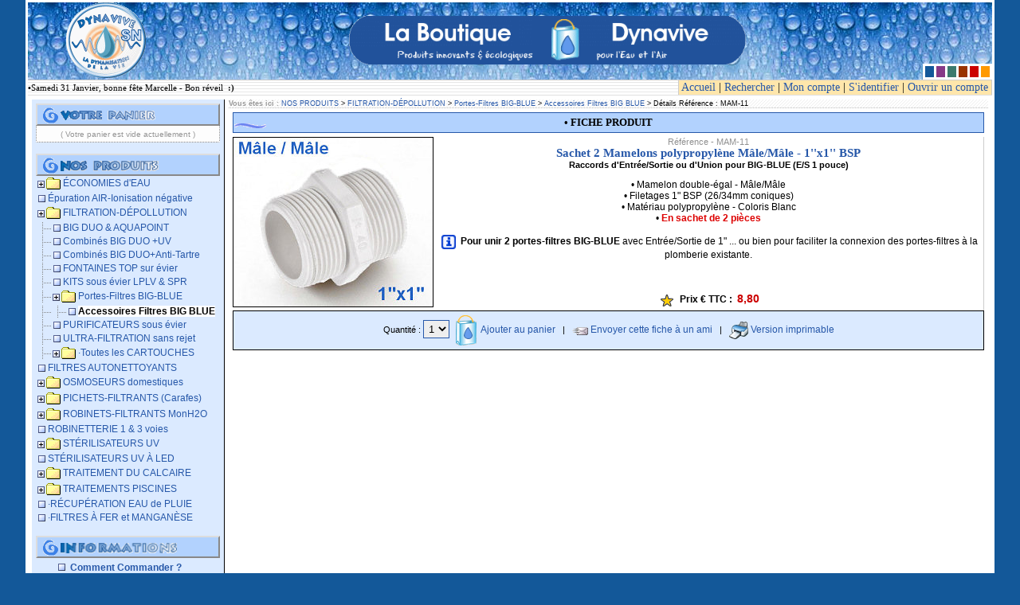

--- FILE ---
content_type: text/html
request_url: https://www.dynavive.eu/Boutique/achat/produit_details.php?id=255&catid=66
body_size: 9868
content:
<!DOCTYPE html> 
<html lang="fr">

<head>
<!-- Google tag (gtag.js) -->
<script async src="https://www.googletagmanager.com/gtag/js?id=UA-826193-1"></script>
<script>
  window.dataLayer = window.dataLayer || [];
  function gtag(){dataLayer.push(arguments);}
  gtag('js', new Date());

  gtag('config', 'UA-826193-1');
</script>
<!-- Fin Google tag (gtag.js) -->
<meta http-equiv="Content-Type" content="text/html; charset=iso-8859-1" />
<title>[BOUTIQUE Dynavive]-Sachet 2 Mamelons polypropylène Mâle/Mâle - 1''x1'' BSP</title>
<meta name="description" content="Fiche produit détaillée de Sachet 2 Mamelons polypropylène Mâle/Mâle - 1''x1'' BSP (référence: MAM-11)" />
<meta http-equiv="X-UA-Compatible" content="IE=EmulateIE7" />
<meta name="Keywords" content="dynamisation eau, kirlian, effet kirlian, &eacute;conomies eau, &eacute;conomiseurs eau, limiteur d&eacute;bit, r&eacute;gulateur d&eacute;bit, douchette &eacute;conome, MONH2O, ionisation air, ioniseur d'air, purification air, orions, optel, vortex, anti-tartre, anti calcaire, antitartre, sat-dynavive, dynasonde, osmoseur, osmose inverse, filtres, filtration eau, filtration s&eacute;diments, filtre sable, d&eacute;ferrisation, d&eacute;manganisation, eau puit, eau forage, vitalisation eau, traitement eau, purification eau, adoucissement eau, embouage circuit chauffage, entartrage, &eacute;limination rouille, traitement eau piscine, d&eacute;sinfection eau, uv, ultra-violet, ultraviolet, &eacute;limination pesticides, &eacute;limination phytosanitaires, influenza aviaire, grippe aviaire, &eacute;limination bact&eacute;ries, &eacute;limination virus, &eacute;limination micro-organismes, &eacute;limination algues, &eacute;limination nitrates, &eacute;limination m&eacute;taux lourds, &eacute;cologie environnement" />
<meta name="robots" content="All" />
<meta http-equiv="Content-language" content="french" />
<meta name="Classification" content="entreprise, fran&ccedil;ais, traitement de l'eau, traitement de l'air, nutrition v&eacute;g&eacute;tale, environnement, &eacute;cologie, &eacute;conomie, commerce" />
<meta name="Author" content="Dynavive" />
<meta name="Publisher" content="dynavive.eu" />
<meta http-equiv="expires" content="0" />
<meta http-equiv="Pragma" content="no-cache" />
<meta name="robots" content="index,follow,all" />
<meta name ="search engines" content="AltaVista, AOLNet, Infoseek, Excite, Hotbot, Lycos, Magellan, LookSmart, CNET, voila, google, yahoo, alltheweb, msn, netscape, nomade, tiscali" />
<meta name="Updated" content="daily" />
<meta name="revisit-after" content="7 days" />
<base href="https://www.dynavive.eu/Boutique" />

<link rel="stylesheet" href="https://www.dynavive.eu/Boutique/lib/css/bleu.css" type="text/css" media="screen" />
<script type="text/javascript" src="https://www.dynavive.eu/Boutique/lib/js/window.js"></script>
<script type="text/javascript" src="https://www.dynavive.eu/Boutique/lib/js/jquery.min.js"></script>
<script type="text/javascript" src="https://www.dynavive.eu/Boutique/lib/js/returnOnTop.js"></script>
<script language="JavaScript" src="https://www.dynavive.eu/Boutique/lib/js/controle_form_v1.js"></script>
<script type="text/javascript">
<!--
function protegeMail(){
	var nom = "contact";
	var domaine = "dynavive.eu";
	var aro = "@";
	var sujet = "?subject=Contact Service-Clients Dynavive via la Boutique";
	var titre = "Envoyer un Email à Dynavive..."; 
	document.write('<a title="' + titre + '" href="mailto:' + nom + aro + domaine + sujet + '">');
	document.write(nom + ' ' + aro + ' ' + domaine + '</a>');
        }
// -->
</script>
<script language="Javascript" >
<!--
	function ouvrir2(fichier,fenetre) {
	ff=window.open(fichier,fenetre,"width=570,height=520,left=150,screenX=150,top=35,screenY=35,scrollbars=no,resizable=no,menubar=no,location=no,status=no,toolbar=no,directories=no")
	ff.focus() }

	function ouvrir6(fichier,fenetre) {
	ff=window.open(fichier,fenetre,"width=800,height=680,left=80,screenX=80,top=35,screenY=35,scrollbars=no,resizable=no,menubar=no,location=no,status=no,toolbar=no,directories=no")
	ff.focus() }

	function ouvrir7(fichier,fenetre) {
	ff=window.open(fichier,fenetre,"width=675,height=510,left=80,screenX=80,top=35,screenY=35,scrollbars=no,resizable=no,menubar=no,location=no,status=no,toolbar=no,directories=no")
	ff.focus() }

	function ouvrir8(fichier,fenetre) {
	ff=window.open(fichier,fenetre,"width=800,height=580,left=80,screenX=80,top=35,screenY=35,scrollbars=no,resizable=no,menubar=no,location=no,status=no,toolbar=no,directories=no")
	ff.focus() }

	function ouvrir9(fichier,fenetre) {
	ff=window.open(fichier,fenetre,"width=750,height=590,left=80,screenX=80,top=35,screenY=35,scrollbars=no,resizable=no,menubar=no,location=no,status=no,toolbar=no,directories=no")
	ff.focus() }

	function ouvrir10(fichier,fenetre) {
	ff=window.open(fichier,fenetre,"width=790,height=510,left=80,screenX=80,top=35,screenY=35,scrollbars=no,resizable=no,menubar=no,location=no,status=no,toolbar=no,directories=no")
	ff.focus() }


// -->
</script>

</head>

<body>


<table width="95%" border="0" cellpadding="3" cellspacing="0" align="center" height="100%" bgcolor="#FFFFFF">

<tr><td class="normal" align="center" height="100%">
<table width="100%" border="0" cellpadding="0" cellspacing="0" height="100%">
<tr><td>
<table width="100%" height="97" border="0" cellpadding="0" cellspacing="0" background="https://www.dynavive.eu/Boutique/images/bandeau_bkgd.jpg">
<tr>

<td width="195" align="center"><!--La Boutique Dynavive-->
<a href="https://www.dynavive.eu" title="Accéder au Site Web de Dynavive, pour tout savoir sur les Produits et Technologies que nous diffusons..." target="_blank"><img src="https://www.dynavive.eu/Boutique/images/LogoTop0_Anim.gif" border="0" hspace="43" alt="Accéder au Site Web de Dynavive, pour tout savoir sur les Produits et Technologies que nous diffusons..." /></a></td>
<td align="center"><img src="https://www.dynavive.eu/Boutique/images/bandoboutique-518x61.gif" width="500" height="61" border="0" /></td>
<td width="100" valign="bottom" align="right">
<!-- Horloge dimensionnée à 80x80 ... virée en 2021 cause flash plus pris en charge -->
<!-- <script language="JavaScript" src="https://www.dynavive.eu/Boutique/lib/flash/horloge.php" ></script><noscript></noscript><br /> -->

<table bgcolor="#FFFFFF" border="0" cellpadding="1" cellspacing="3">
		<tr>
			<td width="9" height="9" bgcolor="#135899"><a href="/Boutique/achat/produit_details.php?style=bleu" title="Couleur de la Boutique-BLEU"><img src="https://www.dynavive.eu/Boutique/images/blank.gif" alt="Couleur de la Boutique-BLEU" width="9" height="9" border="0" /></a></td>
			<td width="9" height="9" bgcolor="#863987"><a href="/Boutique/achat/produit_details.php?style=violet" title="Couleur de la Boutique-VIOLET"><img src="https://www.dynavive.eu/Boutique/images/blank.gif" alt="Couleur de la Boutique-VIOLET" width="9" height="9" border="0" /></a></td>
			<td width="9" height="9" bgcolor="#3C7A6D"><a href="/Boutique/achat/produit_details.php?style=vert" title="Couleur de la Boutique-VERT"><img src="https://www.dynavive.eu/Boutique/images/blank.gif" alt="Couleur de la Boutique-VERT" width="9" height="9" border="0" /></a></td>
			<td width="9" height="9" bgcolor="#993300"><a href="/Boutique/achat/produit_details.php?style=marron" title="Couleur dela Boutique-MARRON"><img src="https://www.dynavive.eu/Boutique/images/blank.gif" alt="Couleur de la Boutique-MARRON" width="9" height="9" border="0" /></a></td>
			<td width="9" height="9" bgcolor="#CC0000"><a href="/Boutique/achat/produit_details.php?style=rouge" title="Couleur de la Boutique-ROUGE"><img src="https://www.dynavive.eu/Boutique/images/blank.gif" alt="Couleur de la Boutique-ROUGE" width="9" height="9" border="0" /></a></td>
			<td width="9" height="9" bgcolor="#FF9900"><a href="/Boutique/achat/produit_details.php?style=jaune" title="Couleur de la Boutique-ORANGE"><img src="https://www.dynavive.eu/Boutique/images/blank.gif" alt="Couleur de la Boutique-ORANGE" width="9" height="9" border="0" /></a></td>
		</tr>
</table>
</td>
</tr></table>

<tr><td bgcolor="#CCCCCC" height="1" colspan="2" ></td></tr>
<tr><td colspan="2" bgcolor="#ffffff" class="normal" align="right">

	<table background="https://www.dynavive.eu/Boutique/images/rayures-fines2.gif" height="18" width="100%" border="0" cellpadding="0" cellspacing="0">
<tr><td class="newsCelluleEight" width="70%" align="left">&bull;<script language="javascript" src="https://www.dynavive.eu/Boutique/lib/js/affichedate2.js" type="text/javascript"></script>
<!--<img src="https://www.dynavive.eu/Boutique/images/blank.gif" border="0" width="100%" height="1" align="absmiddle" />-->
</td>
	<td class="newsCelluleEight" align="right" bgcolor="#FFE6AB" nowrap><font style="font-family: Trebuchet MS; font-size: 14px; font-weight: normal;">&nbsp;<a href="https://www.dynavive.eu/Boutique/index.php">Accueil</a>
	| <a href="https://www.dynavive.eu/Boutique/achat/recherche.php">Rechercher</a>
	| <a href="https://www.dynavive.eu/Boutique/compte.php">Mon compte</a>
		| 
					 <a href="https://www.dynavive.eu/Boutique/membre.php">S'identifier</a>
			| <a href="https://www.dynavive.eu/Boutique/utilisateurs/enregistrement.php">Ouvrir un compte</a>&nbsp;
		</font>
	</td></tr>
	</table>
</td></tr>

<tr><td bgcolor="#E0E0E0" border="0" colspan="2" height="1"><!-- <a id="haut-page"></a> --></td></tr>

<tr><td align="center">

<table border="0" cellpadding="0" cellspacing="5" width="100%" height="100%">
<tr>

<!-- MENU Gauche -->
<td class="newsCelluleMenu" width="231" valign="top" nowrap>
	
<div class="tetiere">&nbsp;&nbsp;&nbsp;&nbsp;&nbsp;&nbsp;&nbsp;<img src="https://www.dynavive.eu/Boutique/images/votrecaddie.gif" height="12" alt="Vos achats en cours ..." border="0" align="absmiddle" vspace="2" /></div>

	<table cellpadding="3" cellspacing="0" width="231" border="0">
	<tr>
				<td class="newsCelluleNine" align="center" bgcolor="#FDFDFD">
		<font class="petit"><font color="#959595">( Votre panier est vide actuellement )</font></font>
		</td>
			</tr>
	</table>
<br />
<!-- NOS PRODUITS -->
<div class="tetiere">
&nbsp;&nbsp;&nbsp;&nbsp;&nbsp;&nbsp;&nbsp;<a href="https://www.dynavive.eu/Boutique/achat/index.php" title="Notre catalogue produits ..."><img src="https://www.dynavive.eu/Boutique/images/nosprod.gif" height="13" alt="Notre catalogue produits ..." border="0" align="absmiddle" vspace="2" /></a>
</div>
<div width="200" align="left" nowrap><a href="https://www.dynavive.eu/Boutique/achat/index.php?catid=31"><img src="https://www.dynavive.eu/Boutique/images/menplus.gif" hspace="2" border="0" align="absmiddle" /><img src="https://www.dynavive.eu/Boutique/images/mnu_folder.gif" hspace="0" vspace="1" border="0" align="absmiddle" /><font style="font-size:12px;" >ÉCONOMIES d&#039;EAU</font></a><br /><DIV id=31 style="display:none">
<img src="https://www.dynavive.eu/Boutique/images/mnu_join.gif" align="absmiddle" border="0" alt="" />&nbsp;<img src="https://www.dynavive.eu/Boutique/images/pagemarker2.gif" border="0" vspace="4" align="absmiddle" alt="" />&nbsp;<a href="https://www.dynavive.eu/Boutique/achat/index.php?catid=33"><font style="font-size:12px;" >Douche &amp; Canalisation régulées</font></a><br />
<img src="https://www.dynavive.eu/Boutique/images/mnu_join.gif" align="absmiddle" border="0" alt="" />&nbsp;<img src="https://www.dynavive.eu/Boutique/images/pagemarker2.gif" border="0" vspace="4" align="absmiddle" alt="" />&nbsp;<a href="https://www.dynavive.eu/Boutique/achat/index.php?catid=34"><font style="font-size:12px;" >Douchettes Hydro-Économes</font></a><br />
<img src="https://www.dynavive.eu/Boutique/images/mnu_join.gif" align="absmiddle" border="0" alt="" />&nbsp;<img src="https://www.dynavive.eu/Boutique/images/pagemarker2.gif" border="0" vspace="4" align="absmiddle" alt="" />&nbsp;<a href="https://www.dynavive.eu/Boutique/achat/index.php?catid=32"><font style="font-size:12px;" >Limiteurs débit pour Robinets</font></a><br />
<img src="https://www.dynavive.eu/Boutique/images/mnu_join.gif" align="absmiddle" border="0" alt="" />&nbsp;<img src="https://www.dynavive.eu/Boutique/images/pagemarker2.gif" border="0" vspace="4" align="absmiddle" alt="" />&nbsp;<a href="https://www.dynavive.eu/Boutique/achat/index.php?catid=36"><font style="font-size:12px;" >Régulateurs débit pour le Jardin</font></a><br />
<img src="https://www.dynavive.eu/Boutique/images/mnu_join.gif" align="absmiddle" border="0" alt="" />&nbsp;<img src="https://www.dynavive.eu/Boutique/images/pagemarker2.gif" border="0" vspace="4" align="absmiddle" alt="" />&nbsp;<a href="https://www.dynavive.eu/Boutique/achat/index.php?catid=57"><font style="font-size:12px;" >Robinetterie accessoires ECO</font></a><br />
</div>&nbsp;<img src="https://www.dynavive.eu/Boutique/images/pagemarker2.gif" border="0" vspace="4" align="absmiddle" alt="" />&nbsp;<a href="https://www.dynavive.eu/Boutique/achat/index.php?catid=1"><font style="font-size:12px;" >Épuration AIR-Ionisation négative</font></a><br />
<a href="https://www.dynavive.eu/Boutique/achat/index.php?catid=24"><img src="https://www.dynavive.eu/Boutique/images/menplus.gif" hspace="2" border="0" align="absmiddle" /><img src="https://www.dynavive.eu/Boutique/images/mnu_folder.gif" hspace="0" vspace="1" border="0" align="absmiddle" /><font style="font-size:12px;" >FILTRATION-DÉPOLLUTION</font></a><br /><DIV id=24 style="display:yes">
<img src="https://www.dynavive.eu/Boutique/images/mnu_join.gif" align="absmiddle" border="0" alt="" />&nbsp;<img src="https://www.dynavive.eu/Boutique/images/pagemarker2.gif" border="0" vspace="4" align="absmiddle" alt="" />&nbsp;<a href="https://www.dynavive.eu/Boutique/achat/index.php?catid=27"><font style="font-size:12px;" >BIG DUO &amp; AQUAPOINT</font></a><br />
<img src="https://www.dynavive.eu/Boutique/images/mnu_join.gif" align="absmiddle" border="0" alt="" />&nbsp;<img src="https://www.dynavive.eu/Boutique/images/pagemarker2.gif" border="0" vspace="4" align="absmiddle" alt="" />&nbsp;<a href="https://www.dynavive.eu/Boutique/achat/index.php?catid=71"><font style="font-size:12px;" >Combinés BIG DUO +UV</font></a><br />
<img src="https://www.dynavive.eu/Boutique/images/mnu_join.gif" align="absmiddle" border="0" alt="" />&nbsp;<img src="https://www.dynavive.eu/Boutique/images/pagemarker2.gif" border="0" vspace="4" align="absmiddle" alt="" />&nbsp;<a href="https://www.dynavive.eu/Boutique/achat/index.php?catid=56"><font style="font-size:12px;" >Combinés BIG DUO+Anti-Tartre</font></a><br />
<img src="https://www.dynavive.eu/Boutique/images/mnu_join.gif" align="absmiddle" border="0" alt="" />&nbsp;<img src="https://www.dynavive.eu/Boutique/images/pagemarker2.gif" border="0" vspace="4" align="absmiddle" alt="" />&nbsp;<a href="https://www.dynavive.eu/Boutique/achat/index.php?catid=46"><font style="font-size:12px;" >FONTAINES TOP sur évier</font></a><br />
<img src="https://www.dynavive.eu/Boutique/images/mnu_join.gif" align="absmiddle" border="0" alt="" />&nbsp;<img src="https://www.dynavive.eu/Boutique/images/pagemarker2.gif" border="0" vspace="4" align="absmiddle" alt="" />&nbsp;<a href="https://www.dynavive.eu/Boutique/achat/index.php?catid=45"><font style="font-size:12px;" >KITS sous évier LPLV &amp; SPR</font></a><br />
<img src="https://www.dynavive.eu/Boutique/images/mnu_join.gif" align="absmiddle" border="0" alt="" /><a href="https://www.dynavive.eu/Boutique/achat/index.php?catid=44"><img src="https://www.dynavive.eu/Boutique/images/menplus.gif" hspace="2" border="0" align="absmiddle" /><img src="https://www.dynavive.eu/Boutique/images/mnu_folder.gif" hspace="0" vspace="1" border="0" align="absmiddle" /><font style="font-size:12px;" >Portes-Filtres BIG-BLUE</font></a><br /><DIV id=44 style="display:yes">
<img src="https://www.dynavive.eu/Boutique/images/mnu_join.gif" align="absmiddle" border="0" alt="" /><img src="https://www.dynavive.eu/Boutique/images/mnu_join.gif" align="absmiddle" border="0" alt="" />&nbsp;<img src="https://www.dynavive.eu/Boutique/images/pagemarker2.gif" border="0" vspace="4" align="absmiddle" alt="" />&nbsp;<a href="https://www.dynavive.eu/Boutique/achat/index.php?catid=66"><font style="background:#fff;color:#000;font-weight:bold;" >Accessoires Filtres BIG BLUE</font></a><br />
</div><img src="https://www.dynavive.eu/Boutique/images/mnu_join.gif" align="absmiddle" border="0" alt="" />&nbsp;<img src="https://www.dynavive.eu/Boutique/images/pagemarker2.gif" border="0" vspace="4" align="absmiddle" alt="" />&nbsp;<a href="https://www.dynavive.eu/Boutique/achat/index.php?catid=26"><font style="font-size:12px;" >PURIFICATEURS sous évier</font></a><br />
<img src="https://www.dynavive.eu/Boutique/images/mnu_join.gif" align="absmiddle" border="0" alt="" />&nbsp;<img src="https://www.dynavive.eu/Boutique/images/pagemarker2.gif" border="0" vspace="4" align="absmiddle" alt="" />&nbsp;<a href="https://www.dynavive.eu/Boutique/achat/index.php?catid=25"><font style="font-size:12px;" >ULTRA-FILTRATION sans rejet</font></a><br />
<img src="https://www.dynavive.eu/Boutique/images/mnu_join.gif" align="absmiddle" border="0" alt="" /><a href="https://www.dynavive.eu/Boutique/achat/index.php?catid=28"><img src="https://www.dynavive.eu/Boutique/images/menplus.gif" hspace="2" border="0" align="absmiddle" /><img src="https://www.dynavive.eu/Boutique/images/mnu_folder.gif" hspace="0" vspace="1" border="0" align="absmiddle" /><font style="font-size:12px;" >­·Toutes les CARTOUCHES</font></a><br /><DIV id=28 style="display:none">
<img src="https://www.dynavive.eu/Boutique/images/mnu_join.gif" align="absmiddle" border="0" alt="" /><img src="https://www.dynavive.eu/Boutique/images/mnu_join.gif" align="absmiddle" border="0" alt="" />&nbsp;<img src="https://www.dynavive.eu/Boutique/images/pagemarker2.gif" border="0" vspace="4" align="absmiddle" alt="" />&nbsp;<a href="https://www.dynavive.eu/Boutique/achat/index.php?catid=43"><font style="font-size:12px;" >Cartouches en ligne</font></a><br />
<img src="https://www.dynavive.eu/Boutique/images/mnu_join.gif" align="absmiddle" border="0" alt="" /><img src="https://www.dynavive.eu/Boutique/images/mnu_join.gif" align="absmiddle" border="0" alt="" />&nbsp;<img src="https://www.dynavive.eu/Boutique/images/pagemarker2.gif" border="0" vspace="4" align="absmiddle" alt="" />&nbsp;<a href="https://www.dynavive.eu/Boutique/achat/index.php?catid=30"><font style="font-size:12px;" >Charbons &amp; Résines Big-Blue</font></a><br />
<img src="https://www.dynavive.eu/Boutique/images/mnu_join.gif" align="absmiddle" border="0" alt="" /><img src="https://www.dynavive.eu/Boutique/images/mnu_join.gif" align="absmiddle" border="0" alt="" />&nbsp;<img src="https://www.dynavive.eu/Boutique/images/pagemarker2.gif" border="0" vspace="4" align="absmiddle" alt="" />&nbsp;<a href="https://www.dynavive.eu/Boutique/achat/index.php?catid=29"><font style="font-size:12px;" >Filtres à Sédiments Big-Blue</font></a><br />
<img src="https://www.dynavive.eu/Boutique/images/mnu_join.gif" align="absmiddle" border="0" alt="" /><img src="https://www.dynavive.eu/Boutique/images/mnu_join.gif" align="absmiddle" border="0" alt="" />&nbsp;<img src="https://www.dynavive.eu/Boutique/images/pagemarker2.gif" border="0" vspace="4" align="absmiddle" alt="" />&nbsp;<a href="https://www.dynavive.eu/Boutique/achat/index.php?catid=65"><font style="font-size:12px;" >Spécifiques AP-Pallas-Pentair</font></a><br />
</div></div>&nbsp;<img src="https://www.dynavive.eu/Boutique/images/pagemarker2.gif" border="0" vspace="4" align="absmiddle" alt="" />&nbsp;<a href="https://www.dynavive.eu/Boutique/achat/index.php?catid=78"><font style="font-size:12px;" >FILTRES AUTONETTOYANTS</font></a><br />
<a href="https://www.dynavive.eu/Boutique/achat/index.php?catid=3"><img src="https://www.dynavive.eu/Boutique/images/menplus.gif" hspace="2" border="0" align="absmiddle" /><img src="https://www.dynavive.eu/Boutique/images/mnu_folder.gif" hspace="0" vspace="1" border="0" align="absmiddle" /><font style="font-size:12px;" >OSMOSEURS domestiques</font></a><br /><DIV id=3 style="display:none">
<img src="https://www.dynavive.eu/Boutique/images/mnu_join.gif" align="absmiddle" border="0" alt="" />&nbsp;<img src="https://www.dynavive.eu/Boutique/images/pagemarker2.gif" border="0" vspace="4" align="absmiddle" alt="" />&nbsp;<a href="https://www.dynavive.eu/Boutique/achat/index.php?catid=73"><font style="font-size:12px;" >-Osmoseurs à DÉBIT DIRECT</font></a><br />
<img src="https://www.dynavive.eu/Boutique/images/mnu_join.gif" align="absmiddle" border="0" alt="" />&nbsp;<img src="https://www.dynavive.eu/Boutique/images/pagemarker2.gif" border="0" vspace="4" align="absmiddle" alt="" />&nbsp;<a href="https://www.dynavive.eu/Boutique/achat/index.php?catid=5"><font style="font-size:12px;" >-Osmoseurs avec RÉSERVOIR</font></a><br />
<img src="https://www.dynavive.eu/Boutique/images/mnu_join.gif" align="absmiddle" border="0" alt="" />&nbsp;<img src="https://www.dynavive.eu/Boutique/images/pagemarker2.gif" border="0" vspace="4" align="absmiddle" alt="" />&nbsp;<a href="https://www.dynavive.eu/Boutique/achat/index.php?catid=9"><font style="font-size:12px;" >Consommables Osmoseurs</font></a><br />
<img src="https://www.dynavive.eu/Boutique/images/mnu_join.gif" align="absmiddle" border="0" alt="" /><a href="https://www.dynavive.eu/Boutique/achat/index.php?catid=6"><img src="https://www.dynavive.eu/Boutique/images/menplus.gif" hspace="2" border="0" align="absmiddle" /><img src="https://www.dynavive.eu/Boutique/images/mnu_folder.gif" hspace="0" vspace="1" border="0" align="absmiddle" /><font style="font-size:12px;" >Options pour Osmoseurs</font></a><br /><DIV id=6 style="display:none">
<img src="https://www.dynavive.eu/Boutique/images/mnu_join.gif" align="absmiddle" border="0" alt="" /><img src="https://www.dynavive.eu/Boutique/images/mnu_join.gif" align="absmiddle" border="0" alt="" />&nbsp;<img src="https://www.dynavive.eu/Boutique/images/pagemarker2.gif" border="0" vspace="4" align="absmiddle" alt="" />&nbsp;<a href="https://www.dynavive.eu/Boutique/achat/index.php?catid=15"><font style="font-size:12px;" >Réservoirs pressurisés</font></a><br />
</div></div><a href="https://www.dynavive.eu/Boutique/achat/index.php?catid=76"><img src="https://www.dynavive.eu/Boutique/images/menplus.gif" hspace="2" border="0" align="absmiddle" /><img src="https://www.dynavive.eu/Boutique/images/mnu_folder.gif" hspace="0" vspace="1" border="0" align="absmiddle" /><font style="font-size:12px;" >PICHETS-FILTRANTS (Carafes)</font></a><br /><DIV id=76 style="display:none">
<img src="https://www.dynavive.eu/Boutique/images/mnu_join.gif" align="absmiddle" border="0" alt="" />&nbsp;<img src="https://www.dynavive.eu/Boutique/images/pagemarker2.gif" border="0" vspace="4" align="absmiddle" alt="" />&nbsp;<a href="https://www.dynavive.eu/Boutique/achat/index.php?catid=77"><font style="font-size:12px;" >Filtres pour Pichets-Filtrants</font></a><br />
</div><a href="https://www.dynavive.eu/Boutique/achat/index.php?catid=59"><img src="https://www.dynavive.eu/Boutique/images/menplus.gif" hspace="2" border="0" align="absmiddle" /><img src="https://www.dynavive.eu/Boutique/images/mnu_folder.gif" hspace="0" vspace="1" border="0" align="absmiddle" /><font style="font-size:12px;" >ROBINETS-FILTRANTS MonH2O</font></a><br /><DIV id=59 style="display:none">
<img src="https://www.dynavive.eu/Boutique/images/mnu_join.gif" align="absmiddle" border="0" alt="" />&nbsp;<img src="https://www.dynavive.eu/Boutique/images/pagemarker2.gif" border="0" vspace="4" align="absmiddle" alt="" />&nbsp;<a href="https://www.dynavive.eu/Boutique/achat/index.php?catid=64"><font style="font-size:12px;" >·Cartouches MONH2O</font></a><br />
</div>&nbsp;<img src="https://www.dynavive.eu/Boutique/images/pagemarker2.gif" border="0" vspace="4" align="absmiddle" alt="" />&nbsp;<a href="https://www.dynavive.eu/Boutique/achat/index.php?catid=14"><font style="font-size:12px;" >ROBINETTERIE 1 &amp; 3 voies</font></a><br />
<a href="https://www.dynavive.eu/Boutique/achat/index.php?catid=16"><img src="https://www.dynavive.eu/Boutique/images/menplus.gif" hspace="2" border="0" align="absmiddle" /><img src="https://www.dynavive.eu/Boutique/images/mnu_folder.gif" hspace="0" vspace="1" border="0" align="absmiddle" /><font style="font-size:12px;" >STÉRILISATEURS UV</font></a><br /><DIV id=16 style="display:none">
<img src="https://www.dynavive.eu/Boutique/images/mnu_join.gif" align="absmiddle" border="0" alt="" />&nbsp;<img src="https://www.dynavive.eu/Boutique/images/pagemarker2.gif" border="0" vspace="4" align="absmiddle" alt="" />&nbsp;<a href="https://www.dynavive.eu/Boutique/achat/index.php?catid=72"><font style="font-size:12px;" >GAMME UV-PROFESSIONNELS</font></a><br />
<img src="https://www.dynavive.eu/Boutique/images/mnu_join.gif" align="absmiddle" border="0" alt="" /><a href="https://www.dynavive.eu/Boutique/achat/index.php?catid=17"><img src="https://www.dynavive.eu/Boutique/images/menplus.gif" hspace="2" border="0" align="absmiddle" /><img src="https://www.dynavive.eu/Boutique/images/mnu_folder.gif" hspace="0" vspace="1" border="0" align="absmiddle" /><font style="font-size:12px;" >Pièces détachées UV</font></a><br /><DIV id=17 style="display:none">
<img src="https://www.dynavive.eu/Boutique/images/mnu_join.gif" align="absmiddle" border="0" alt="" /><img src="https://www.dynavive.eu/Boutique/images/mnu_join.gif" align="absmiddle" border="0" alt="" />&nbsp;<img src="https://www.dynavive.eu/Boutique/images/pagemarker2.gif" border="0" vspace="4" align="absmiddle" alt="" />&nbsp;<a href="https://www.dynavive.eu/Boutique/achat/index.php?catid=18"><font style="font-size:12px;" >Lampes UV</font></a><br />
<img src="https://www.dynavive.eu/Boutique/images/mnu_join.gif" align="absmiddle" border="0" alt="" /><img src="https://www.dynavive.eu/Boutique/images/mnu_join.gif" align="absmiddle" border="0" alt="" />&nbsp;<img src="https://www.dynavive.eu/Boutique/images/pagemarker2.gif" border="0" vspace="4" align="absmiddle" alt="" />&nbsp;<a href="https://www.dynavive.eu/Boutique/achat/index.php?catid=19"><font style="font-size:12px;" >Quartz protecteurs lampes</font></a><br />
<img src="https://www.dynavive.eu/Boutique/images/mnu_join.gif" align="absmiddle" border="0" alt="" /><img src="https://www.dynavive.eu/Boutique/images/mnu_join.gif" align="absmiddle" border="0" alt="" />&nbsp;<img src="https://www.dynavive.eu/Boutique/images/pagemarker2.gif" border="0" vspace="4" align="absmiddle" alt="" />&nbsp;<a href="https://www.dynavive.eu/Boutique/achat/index.php?catid=70"><font style="font-size:12px;" >Transformateurs-Ballasts</font></a><br />
</div></div>&nbsp;<img src="https://www.dynavive.eu/Boutique/images/pagemarker2.gif" border="0" vspace="4" align="absmiddle" alt="" />&nbsp;<a href="https://www.dynavive.eu/Boutique/achat/index.php?catid=80"><font style="font-size:12px;" >STÉRILISATEURS UV À LED</font></a><br />
<a href="https://www.dynavive.eu/Boutique/achat/index.php?catid=37"><img src="https://www.dynavive.eu/Boutique/images/menplus.gif" hspace="2" border="0" align="absmiddle" /><img src="https://www.dynavive.eu/Boutique/images/mnu_folder.gif" hspace="0" vspace="1" border="0" align="absmiddle" /><font style="font-size:12px;" >TRAITEMENT DU CALCAIRE</font></a><br /><DIV id=37 style="display:none">
<img src="https://www.dynavive.eu/Boutique/images/mnu_join.gif" align="absmiddle" border="0" alt="" /><a href="https://www.dynavive.eu/Boutique/achat/index.php?catid=38"><img src="https://www.dynavive.eu/Boutique/images/menplus.gif" hspace="2" border="0" align="absmiddle" /><img src="https://www.dynavive.eu/Boutique/images/mnu_folder.gif" hspace="0" vspace="1" border="0" align="absmiddle" /><font style="font-size:12px;" >SAT anti-calcaire catalytique</font></a><br /><DIV id=38 style="display:none">
<img src="https://www.dynavive.eu/Boutique/images/mnu_join.gif" align="absmiddle" border="0" alt="" /><img src="https://www.dynavive.eu/Boutique/images/mnu_join.gif" align="absmiddle" border="0" alt="" />&nbsp;<img src="https://www.dynavive.eu/Boutique/images/pagemarker2.gif" border="0" vspace="4" align="absmiddle" alt="" />&nbsp;<a href="https://www.dynavive.eu/Boutique/achat/index.php?catid=41"><font style="font-size:12px;" >SAT - Gamme Domestique </font></a><br />
<img src="https://www.dynavive.eu/Boutique/images/mnu_join.gif" align="absmiddle" border="0" alt="" /><img src="https://www.dynavive.eu/Boutique/images/mnu_join.gif" align="absmiddle" border="0" alt="" />&nbsp;<img src="https://www.dynavive.eu/Boutique/images/pagemarker2.gif" border="0" vspace="4" align="absmiddle" alt="" />&nbsp;<a href="https://www.dynavive.eu/Boutique/achat/index.php?catid=42"><font style="font-size:12px;" >SAT - Gamme Industrielle</font></a><br />
</div><img src="https://www.dynavive.eu/Boutique/images/mnu_join.gif" align="absmiddle" border="0" alt="" />&nbsp;<img src="https://www.dynavive.eu/Boutique/images/pagemarker2.gif" border="0" vspace="4" align="absmiddle" alt="" />&nbsp;<a href="https://www.dynavive.eu/Boutique/achat/index.php?catid=39"><font style="font-size:12px;" >Technologie VORTEX anti-tartre</font></a><br />
</div><a href="https://www.dynavive.eu/Boutique/achat/index.php?catid=47"><img src="https://www.dynavive.eu/Boutique/images/menplus.gif" hspace="2" border="0" align="absmiddle" /><img src="https://www.dynavive.eu/Boutique/images/mnu_folder.gif" hspace="0" vspace="1" border="0" align="absmiddle" /><font style="font-size:12px;" >TRAITEMENTS PISCINES</font></a><br /><DIV id=47 style="display:none">
<img src="https://www.dynavive.eu/Boutique/images/mnu_join.gif" align="absmiddle" border="0" alt="" />&nbsp;<img src="https://www.dynavive.eu/Boutique/images/pagemarker2.gif" border="0" vspace="4" align="absmiddle" alt="" />&nbsp;<a href="https://www.dynavive.eu/Boutique/achat/index.php?catid=49"><font style="font-size:12px;" >Électrolyseurs à Sel Stérilor</font></a><br />
<img src="https://www.dynavive.eu/Boutique/images/mnu_join.gif" align="absmiddle" border="0" alt="" />&nbsp;<img src="https://www.dynavive.eu/Boutique/images/pagemarker2.gif" border="0" vspace="4" align="absmiddle" alt="" />&nbsp;<a href="https://www.dynavive.eu/Boutique/achat/index.php?catid=48"><font style="font-size:12px;" >Ioniseurs Cuivre-Argent Stérilor</font></a><br />
<img src="https://www.dynavive.eu/Boutique/images/mnu_join.gif" align="absmiddle" border="0" alt="" />&nbsp;<img src="https://www.dynavive.eu/Boutique/images/pagemarker2.gif" border="0" vspace="4" align="absmiddle" alt="" />&nbsp;<a href="https://www.dynavive.eu/Boutique/achat/index.php?catid=50"><font style="font-size:12px;" >Régulation automatique du pH</font></a><br />
<img src="https://www.dynavive.eu/Boutique/images/mnu_join.gif" align="absmiddle" border="0" alt="" />&nbsp;<img src="https://www.dynavive.eu/Boutique/images/pagemarker2.gif" border="0" vspace="4" align="absmiddle" alt="" />&nbsp;<a href="https://www.dynavive.eu/Boutique/achat/index.php?catid=54"><font style="font-size:12px;" >Stérilor anciennes FOURNITURES</font></a><br />
<img src="https://www.dynavive.eu/Boutique/images/mnu_join.gif" align="absmiddle" border="0" alt="" />&nbsp;<img src="https://www.dynavive.eu/Boutique/images/pagemarker2.gif" border="0" vspace="4" align="absmiddle" alt="" />&nbsp;<a href="https://www.dynavive.eu/Boutique/achat/index.php?catid=79"><font style="font-size:12px;" >Stérilor-EVO FOURNITURES</font></a><br />
<img src="https://www.dynavive.eu/Boutique/images/mnu_join.gif" align="absmiddle" border="0" alt="" />&nbsp;<img src="https://www.dynavive.eu/Boutique/images/pagemarker2.gif" border="0" vspace="4" align="absmiddle" alt="" />&nbsp;<a href="https://www.dynavive.eu/Boutique/achat/index.php?catid=75"><font style="font-size:12px;" >Traitement DYNAMISATION SAT</font></a><br />
</div>&nbsp;<img src="https://www.dynavive.eu/Boutique/images/pagemarker2.gif" border="0" vspace="4" align="absmiddle" alt="" />&nbsp;<a href="https://www.dynavive.eu/Boutique/achat/index.php?catid=58"><font style="font-size:12px;" >­·RÉCUPÉRATION EAU de PLUIE</font></a><br />
&nbsp;<img src="https://www.dynavive.eu/Boutique/images/pagemarker2.gif" border="0" vspace="4" align="absmiddle" alt="" />&nbsp;<a href="https://www.dynavive.eu/Boutique/achat/index.php?catid=55"><font style="font-size:12px;" >­·­FILTRES À FER et MANGANÈSE</font></a><br />
</div><br /><div class="tetiere" align="left">&nbsp;&nbsp;&nbsp;&nbsp;&nbsp;&nbsp;&nbsp;<a href="https://www.dynavive.eu/Boutique/lire/index.php" title="La Boutique et vous ..."><img src="https://www.dynavive.eu/Boutique/images/informations_boutique.gif" alt="La Boutique et vous ..." height="13" border="0" align="absmiddle" vspace="2" /></a></div><table align="center" cellpadding="0" cellspacing="2" border="0" width="185"><tr><td align="left" nowrap>&nbsp;<img src="https://www.dynavive.eu/Boutique/images/flecheB.gif" alt="" />&nbsp;<a href="https://www.dynavive.eu/Boutique/commander3etapes.php"><b> Comment Commander ?</b></a><td></tr><tr><td align="left" nowrap>&nbsp;<img src="https://www.dynavive.eu/Boutique/images/flecheB.gif" alt="" />&nbsp;<a href="https://www.dynavive.eu/Boutique/moyenspaiement.php"> Moyens de Paiement</a><td></tr><tr><td align="left" nowrap>&nbsp;<img src="https://www.dynavive.eu/Boutique/images/flecheB.gif" alt="" />&nbsp;<a href="https://www.dynavive.eu/Boutique/cgv.php"> Conditions de Vente</a><td></tr><tr><td align="left" nowrap>&nbsp;<img src="https://www.dynavive.eu/Boutique/images/flecheB.gif" alt="" />&nbsp;<a href="https://www.dynavive.eu/Boutique/contacts.php"> Infos l&eacute;gales - <b>Contacts</b></a></td></tr><tr><td align="left" nowrap>&nbsp;<img src="https://www.dynavive.eu/Boutique/images/flecheB.gif" alt="" />&nbsp;<a href="https://www.dynavive.eu/Boutique/demanderenseignement.php"><font color="#000000"> NOUS CONTACTER</font></a></td></tr><tr><td height="5" align="center">-------------</td></tr><tr><td align="left" nowrap><img src="https://www.dynavive.eu/Boutique/images/mnu_page.gif" border="0" vspace="1" align="absmiddle" />&nbsp;<a href="https://www.dynavive.eu/Boutique/lire/index.php?rubid=4"><font style="font-size:12px;" >ENTRETIEN des Matériels</font></a><br />
<img src="https://www.dynavive.eu/Boutique/images/mnu_page.gif" border="0" vspace="1" align="absmiddle" />&nbsp;<a href="https://www.dynavive.eu/Boutique/lire/index.php?rubid=5"><font style="font-size:12px;" >Réglementation des Eaux</font></a><br />
<img src="https://www.dynavive.eu/Boutique/images/mnu_page.gif" align="absmiddle" vspace="2" /><a href="https://www.dynavive.eu/Boutique/articles-presse.php"> Communiqu&eacute;s PRESSE</a><br /><img src="https://www.dynavive.eu/Boutique/images/mnu_page.gif" align="absmiddle" vspace="2" /><span style="border:1px dotted black; padding:0px; background-color:#fff;"><a href="https://www.dynavive.eu/Boutique/references-dynavive.php"> Quelques R&Eacute;F&Eacute;RENCES&nbsp; </a></span><br /><img src="https://www.dynavive.eu/Boutique/images/mnu_page.gif" align="absmiddle" vspace="2" /><a href="https://www.dynavive.eu/Boutique/billet-humeur-vente-domicile.php"> Vigilance Vente à Domicile</a></td></tr></table><!--<br />-->
<!--<hr size="1" />-->
<div width="210" align="center"><img src="https://www.dynavive.eu/Boutique/images/VagueBleueBoutique.gif" height="10" border="0" vspace="4" alt="" /><br />

<!-- Compteur GEOLOC viré en 2021 cause flash plus pris en charge -->
<!-- <script language="JavaScript" src="https://www.dynavive.eu/compteur_geoloc/geoloc.php" ></script>
<noscript><a href='https://www.geo-loc.com'>GEOLOC</a></noscript> -->
<br /><br />
<img src="https://www.dynavive.eu/Boutique/images/paypal_bloc.png" width="170" height="139" alt="Certifi&eacute; PayPal - Achats imm&eacute;diats avec PayPal" border="0" /><br /><br />
<img src="https://www.dynavive.eu/Boutique/images/collissimo-recom.gif" alt="Tous nos envois en Colissimo La Poste" border="0" /><br />
<!-- <p> -->
<!--<hr size="1" />-->
<img src="https://www.dynavive.eu/Boutique/images/VagueBleueBoutique.gif" height="10" border="0" vspace="10" alt="" /><br />
<form method="get" action="https://www.dynavive.eu/Boutique/achat/recherche.php" name="recherche">
		<table border="0" width="188" cellspacing="0" cellpadding="0" bgcolor="#FFFFFF"><tr><td align="center" class="label"><img src="https://www.dynavive.eu/Boutique/images/searching.gif" width="13" height="13" border="0" hspace="3" vspace="3" align="absmiddle" />Rechercher un produit :</td></tr>
                 <tr><td align="center" class="normal">
                      Insérer un mot clef :<br />
		  <input class="formulaire1" type="text" name="motclef" size="10" value="" />
		  <input type="submit" value="Rechercher" name="action" class="bouton" /></td></tr>
		</table>
</form>
<!-- <p> --><br /><br />
<a href="https://www.paypal.com/fr/webapps/mpp/personal" target="_blank" title="Se renseigner sur le paiement s&eacute;curis&eacute; PayPal"><img src="https://www.dynavive.eu/Boutique/images/paypal4.gif" width="146" height="72" alt="Se renseigner sur le paiement s&eacute;curis&eacute; PayPal" border="0" /></a><br /><br /><br /><br /><br />

<!-- BOUTIQUE OUVERTE TOUT L'ÉTÉ -->
<!-- <img src="https://www.dynavive.eu/Boutique/images/dessins/ouvert-ete.gif" width="180" height="243" alt="La Boutique-Dynavive est ouverte tout l'Été ..." border="0" /> -->
<!-- BOUTIQUE FERMÉE - CONGÉS -->
<!-- <img src="https://www.dynavive.eu/Boutique/images/dessins/ferme-conges.gif" width="180" height="243" alt="La Boutique Dynavive est ferm&eacute;e pour cong&eacute;s. De retour le 15 Octobre, &agrave; bientôt..." border="0" /> -->

</div>
</td>

<td valign="top" class="normal">
<!-- POUR AFFICHAGE Main et BasPage -->


	
<!-- On récupère la CATEGORIE du produit-->

<table border="0" width="100%" cellpadding="0" cellspacing="0">
<tr>
	<td>
	<div class="petit3" align="left" style="background-image:url(https://www.dynavive.eu/Boutique/images/fond6.gif)"><font color="#999999"><b>Vous êtes ici : </b></font><a title="Retour à notre Catalogue général" href="https://www.dynavive.eu/Boutique/achat/index.php">NOS PRODUITS</a> &gt; <a title="Catalogue FILTRATION-DÉPOLLUTION" href="https://www.dynavive.eu/Boutique/achat/index.php?catid=24">FILTRATION-DÉPOLLUTION</a> &gt; <a title="Catalogue Portes-Filtres BIG-BLUE" href="https://www.dynavive.eu/Boutique/achat/index.php?catid=44">Portes-Filtres BIG-BLUE</a> &gt; <a title="Catalogue Accessoires Filtres BIG BLUE" href="https://www.dynavive.eu/Boutique/achat/index.php?catid=66">Accessoires Filtres BIG BLUE</a> &gt; Détails Référence :  MAM-11</div>
	</td>
</tr>
<tr>
	<td height="5"></td>
</tr>
<tr><td>
<table align="center" width="99%" border="0" cellpadding="0" cellspacing="0"><tr> 
	<td align="center" class="tetiere2"><strong>• Fiche produit</strong></td>
</tr>
<tr>
	<td height="5"></td>
</tr>
<tr>
<td class="newsCelluleEight" align="center" valign="top">
	
		
		<img src="https://www.dynavive.eu/Boutique/upload/sachet-2-mamelons-nylon-double-egal-male-1pouce_blanc.jpg" border="1" align="left" alt="Sachet 2 Mamelons polypropylène Mâle/Mâle - 1''x1'' BSP" />

		<font class="normal"><font color="#909090">Référence - MAM-11</font></font><br /><h1>Sachet 2 Mamelons polypropylène Mâle/Mâle - 1''x1'' BSP</h1><br /><b>Raccords d'Entrée/Sortie ou d'Union pour BIG-BLUE (E/S 1 pouce)</b><br />
<br />
<font class="normal2">• Mamelon double-égal - Mâle/Mâle<br />
• Filetages 1" BSP (26/34mm coniques)<br />
• Matériau polypropylène - Coloris Blanc<br />
• <font color="#DD0000"><b>En sachet de 2 pièces</b></font><br />
<br />
<img src="Boutique/images/info.gif" hspace="3" border="0" align="absmiddle" /> <b>Pour unir 2 portes-filtres BIG-BLUE</b> avec  Entrée/Sortie de 1" ... ou bien pour faciliter la connexion des portes-filtres à la plomberie existante.<br />
<br /></font><br /><br />			
			 <img src="https://www.dynavive.eu/Boutique/images/etoilejaune.gif" align="absmiddle" alt="" border="0" />&nbsp;<font class="normal2"><b>Prix € TTC :</b>&nbsp;&nbsp;<font class="red">8,80</font><br />
			 
			 	</td>
</tr>
<tr>
<td class="newsCelluleEight" align="center" valign="middle">

	<table border="0" cellpadding="0" cellspacing="0"><tr>
		<td align="center" valign="top">
		</td>
	<td align="center">
		</td><td align="center">
		</td></tr></table>

</td>
</tr>
<tr><td align="center" valign="middle" class="newsCelluleMenu" style="border-left: 1px solid #000000;border-bottom: 1px solid #000000;border-top: 1px solid #000000;" nowrap>
<font class="normal">
<form method="post" action="https://www.dynavive.eu/Boutique/achat/caddie_ajout.php" name="ajout255">
				Quantité : 
				<select name="qte" class="formulaire1">
					<option value="1">1</option>
					<option value="2">2</option>
					<option value="3">3</option>
					<option value="4">4</option>
					<option value="5">5</option>
				</select>
				<input type="hidden" name="id" value="255" />
<!-- BOUTIQUE OUVERTE -->
<a title="Ajouter cet article à mes achats" class="normal2" href="Javascript:document.ajout255.submit()"><img src="https://www.dynavive.eu/Boutique/images/caddie.gif" align="absmiddle" alt="Ajouter cet article à mes achats" border="0" vspace="0" hspace="5" />Ajouter au panier</a>
<!-- BOUTIQUE FERMÉE - Commande cachée pour DEVIS -->
<!-- <a class="normal2" href="Javascript:document.ajout255.submit()"><img src="https://www.dynavive.eu/Boutique/images/blank2.gif" align="absmiddle" border="0" hspace="0" /></a>
<a title="La Boutique Dynavive est ferm&eacute;e pour cong&eacute;s. De retour le 15 Octobre, &agrave; bientôt..." class="normal2" href="https://www.dynavive.eu/Boutique/achat/produit_details.php?id=255&catid=66"><img src="https://www.dynavive.eu/Boutique/images/caddie.gif" align="absmiddle" alt="Ajouter cet article à mes achats" border="0" vspace="0" hspace="5" />BOUTIQUE FERM&Eacute;E POUR CONG&Eacute;S</a> -->

				
&nbsp;&nbsp;|&nbsp;&nbsp;&nbsp;<a class="normal2" title="Envoyer par Messagerie cette Fiche-Produit à un ami" href="https://www.dynavive.eu/Boutique/direaunami.php"><img src="https://www.dynavive.eu/Boutique/images/mail.gif" align="absmiddle"  alt="Envoyer par Messagerie cette Fiche-Produit à un ami" border="0" /> Envoyer cette fiche à un ami</a>

&nbsp;&nbsp;|&nbsp;&nbsp;&nbsp;<a class="normal2" title="Pour imprimer cette Fiche Produit" href="https://www.dynavive.eu/Boutique/achat/produit_detailPR.php?id=255&catid=66" target="_blank"><img src="https://www.dynavive.eu/Boutique/images/print.gif" align="absmiddle" alt="Pour imprimer cette Fiche Produit" border="0" />Version imprimable</a>
</form></font></td></tr>

<tr><td align="center" valign="top"><br /><br />


<!-- BOUTIQUE FERMÉE 
<img src="https://www.dynavive.eu/Boutique/images/NOTEINFO.gif" align="absmiddle" border="0" hspace="4" vspace="4" /> -->
</td></tr>
</table>


</td></tr></table></td></tr></table>
</td></tr>
<tr><td align="center" class="petit">
<table border="0" bgcolor="#E0E0E0" width="99%" cellspacing="0" cellpadding="0" height="9"><tr><td width="230"></td><td align="right"><!-- <a title="Haut de Page" href="#"><img src="https://www.dynavive.eu/Boutique/images/hautpage-9.gif" alt="Haut de Page" border="0" align="absmiddle" hspace="15" vspace="0" /></a> --></td></tr></table>

<!-- -----------------TABLE DE PIED DE PAGE------------- -->
<table border="0" width="100%" cellspacing="0" cellpadding="0" background="https://www.dynavive.eu/Boutique/images/fond6.gif">
<tr><td align="center" class="newsCelluleOne" width="245">
<!-- <div class="normal2"><font color="#808080"><b>SOCIÉTÉ DYNAVIVE SN</b><br />95330&nbsp;-&nbsp;DOMONT&nbsp;-&nbsp;France<br />&bull;&nbsp;T&eacute;l : <b>01.39.91.11.45</b>&nbsp;&nbsp;&bull;<br />SIRET : 990 956 930 00012 - RCS Pontoise<br /></font></div> -->
<div class="normal2"><font color="#606060">
<b>Sarl DYNAVIVE SN</b><br />
95330 - DOMONT (France)<br />
• Tél : <b>01 39 91 11 45</b> •<br />
SIREN : 990 956 930 RCS Pontoise<br />
<em>(Nouvelle immatriculation du 09/10/2025)<br /><br /></em></font></div>
</td><td align="left" valign="bottom"><br />
<!-- &nbsp;&nbsp;&nbsp;&nbsp;&nbsp;<a href="https://eure-et-loir.guide-france.info/montainville-28150/" target="_blank" title="Ville de Montainville (28150), département Eure-et-Loir"><img src="https://www.meetoyen.net/partage/logo/logo-meetoyen.gif" height="76" width="100" border="0" alt="Ville de Montainville (28150), département Eure-et-Loir" vspace="4" /></a>&nbsp;&nbsp;&nbsp;&nbsp;&nbsp; -->

<!-- &nbsp;&nbsp;&nbsp;<a href="https://www.best-fr.com/referent.php?id=2715" target="_blank" title="Annuaire Best-Fr"><img src="https://www.best-fr.com/best-fr-80x15.gif" border="0" width="80" height="15" vspace="6" alt="Dynavive dans Annuaire Best-Fr" align="absmiddle" /></a> -->
<br/>
<!--DEBUT WEBOSCOPE FREE - Weborama
<script type="text/javascript">
WEBO_ZONE=2;
WEBO_PAGE=1;
webogold_ok=0;</script>
<script type="text/javascript" src="https://script.weborama.fr/gold.js"></script>
<script type="text/javascript">
if(webogold_ok==1){webogold_zpi(WEBO_ZONE,WEBO_PAGE,264864);}</script>
<NOSCRIPT><A HREF="https://www.weboscope.com">Weboscope</A> mesure d'audience, statistiques, ROI<BR>
<A HREF="https://www.weborama.fr">Classement des meilleurs sites</A> et positionnement </NOSCRIPT>
FIN WEBOSCOPE FREE - Weborama -->

<!-- <A HREF="https://www.hit-parade.com/hp.asp?site=p487365" TARGET="_blank"><IMG SRC="https://logp.hit-parade.com/logohp1.gif?site=p487365" TITLE="Hit-Parade" WIDTH="77" HEIGHT="15" BORDER="0" align="absmiddle" /></A> -->

</td>
<td class="petit" align="left" valign="bottom">
<!-- <a title="Dynavive présent sur Expodurable, le 1er salon en ligne du développement durable" href="https://www.expodurable.com" target="_blank"><img src="https://expodurable.com/images/expodurable/corporate/pastilles/presence_125x125.gif" alt="Dynavive présent sur Expodurable, le 1er salon en ligne du développement durable" width="115" height="115" border="0" vspace="1" /></a> -->
&nbsp;
<!-- <a title="Journal MORPH&Eacute;US, pour un autre regard ... (www.morpheus.fr)" href="https://www.morpheus.fr" target="_blank"><img src="https://www.dynavive.eu/Boutique/images/Anim_Morpheus-256c.gif" alt="Journal MORPH&Eacute;US, pour un autre regard ... (www.morpheus.fr)" height="58" width="197" border="0" style="border-left:1px solid #CCCCCC;border-right:1px solid #CCCCCC;border-top:1px solid #CCCCCC;border-bottom:1px solid #CCCCCC;" /></a> -->
</td>
<td class="normal" align="center" valign="bottom">
<!--DEBUT HEBDOTOP
<script type="text/javascript" src="https://www.hebdotop.com/cgi-bin/hebdotop.eur?id=151141"></script>
FIN HEBDOTOP -->
<a href="https://www.twenga.fr" target="_blank" title="Dynavive est référencé sur le comparateur de prix Twenga"><img src="https://www.dynavive.eu/Boutique/images/logo-twenga-360.png" border="0" alt="Dynavive est référencé sur le comparateur de prix Twenga" /></a></td>
<td align="center" valign="bottom" class="normal"><!-- &bull; Un peu de musique <br />pendant votre visite ?<br /><a title="Un peu de musique bretonne ?" href="#" onclick="javascript:window.open('https://www.portailbreton.net/radios.html','','width=310,height=350,toolbar=no,location=no,directories=no,status=no,menubar=no,scrollbar=no,resizable=yes');"><img src="https://www.portailbreton.net/image/webmaster/radio.gif" height="65" width="120" border="0" alt="Un peu de musique bretonne ?" /></a> --></td>

<td align="right" valign="bottom" class="petit2">
<!--<img src="https://www.google.fr/logos/Logo_25wht.gif" border="0" height="22" alt="Google PageRank(TM)-Site Dynavive" />&nbsp;&nbsp;&nbsp;&nbsp;&nbsp;&nbsp;&nbsp;&nbsp;&nbsp;&nbsp;<br />
<font color="#888888">Page-Rank(TM)-Dynavive.eu</font><br />-->
<!--<a href="https://www.good-internet.net/pagerank/" target="_blank"><img src="https://www.good-internet.net/pagerank/extract.php?url=www.dynavive.eu" border="0" width="80" height="14" alt="Google PageRank(TM)-Votre PR avec GOOD-Internet.net" /></a><noscript><a href='https://www.good-internet.net' title='pagerank'>le meilleur d'internet</a></noscript>&nbsp;&nbsp;&nbsp;&nbsp;&nbsp;&nbsp;<br />-->

<!--<a href="https://www.pagerank.fr/" title="PageRank(TM)-Actuel site Dynavive"><img src="https://www.pagerank.fr/pagerank-actuel.gif?uri=www.dynavive.eu/" style="border: none;" alt="PageRank(TM)-Actuel site Dynavive" /></a>&nbsp;&nbsp;&nbsp;&nbsp;&nbsp;&nbsp;<br />-->


<a href="https://www.peel.fr" target="_blank"><img src="https://www.dynavive.eu/Boutique/administrer/images/opensource_88x18_02.gif" width="88" height="18" alt="Boutique Dynavive cr&eacute;&eacute;e sous PEEL Open Source" border="0" /></a></td>
</tr></table>
<!-- -----------------FIN TABLE DE PIED DE PAGE------------- -->
</td></tr></table>

<!-- ************************************ LES BULLES ********************************************************* -->
<script language="Javascript1.2">
var no = 3; // nombre de bulles
var speed = 80; // plus le nombre est petit, plus la vitesse augmente
var snowflake = "mobilebulle.gif"; // image bulle
//////////////////////////////////////////////////////////////////////////////
var ns4up = (document.layers) ? 1 : 0;  // browser sniffer
var ie4up = (document.all) ? 1 : 0;
var dx, xp, yp;    // coordinate and position variables
var am, stx, sty;  // amplitude and step variables
var i, doc_width = 800, doc_height = 600;
if (ns4up) {
doc_width = self.innerWidth;
/////// doc_height = self.innerHeight; //// TOUTE LA HAUTEUR DE PAGE
doc_height = self.innerHeight;
} else if (ie4up) {
doc_width = document.body.clientWidth;
/////// doc_height = document.body.clientHeight;  //// TOUTE LA HAUTEUR DE PAGE
doc_height = 90;
}
dx = new Array();
xp = new Array();
yp = new Array();
am = new Array();
stx = new Array();
sty = new Array();
for (i = 0; i < no; ++ i) {  
dx[i] = 0;                        // set coordinate variables
xp[i] = Math.random()*(doc_width-50);  // set position variables
yp[i] = Math.random()*doc_height;
am[i] = Math.random()*58;         // set amplitude variables
stx[i] = 0.02 + Math.random()/10; // set step variables
sty[i] = 0.7 + Math.random();     // set step variables
if (ns4up) {                      // set layers
if (i == 0) {
document.write("<layer name=\"dot"+ i +"\" left=\"15\" ");
document.write("top=\"15\" visibility=\"show\"><img src=\"");
document.write(snowflake + "\" border=\"0\"></layer>");
} else {
document.write("<layer name=\"dot"+ i +"\" left=\"15\" ");
document.write("top=\"15\" visibility=\"show\"><img src=\"");
document.write(snowflake + "\" border=\"0\"></layer>");
   }
} else if (ie4up) {
if (i == 0) {
document.write("<div id=\"dot"+ i +"\" style=\"POSITION: ");
document.write("absolute; Z-INDEX: "+ i +"; VISIBILITY: ");
document.write("visible; TOP: 15px; LEFT: 15px;\"><img src=\"");
document.write(snowflake + "\" border=\"0\"></div>");
} else {
document.write("<div id=\"dot"+ i +"\" style=\"POSITION: ");
document.write("absolute; Z-INDEX: "+ i +"; VISIBILITY: ");
document.write("visible; TOP: 15px; LEFT: 15px;\"><img src=\"");
document.write(snowflake + "\" border=\"0\"></div>");
      }
   }
}
function snowNS() {  // Netscape main animation function
for (i = 0; i < no; ++ i) {  // iterate for every dot
yp[i] += sty[i];
if (yp[i] > doc_height-20) {
xp[i] = Math.random()*(doc_width-am[i]-30);
yp[i] = 0;
stx[i] = 0.02 + Math.random()/10;
sty[i] = 0.7 + Math.random();
doc_width = self.innerWidth;
// doc_height = self.innerHeight;  // Déjà initialisé
}
dx[i] += stx[i];
document.layers["dot"+i].top = yp[i];
document.layers["dot"+i].left = xp[i] + am[i]*Math.sin(dx[i]);
}
setTimeout("snowNS()", speed);
}
function snowIE() {  // IE main animation function
for (i = 0; i < no; ++ i) {  // iterate for every dot
yp[i] += sty[i];
if (yp[i] > doc_height-20) {
xp[i] = Math.random()*(doc_width-am[i]-30);
yp[i] = 0;
stx[i] = 0.02 + Math.random()/10;
sty[i] = 0.7 + Math.random();
doc_width = document.body.clientWidth;
// doc_height = document.body.clientHeight; // Déjà initialisé
}
dx[i] += stx[i];
document.all["dot"+i].style.pixelTop = yp[i];
document.all["dot"+i].style.pixelLeft = xp[i] + am[i]*Math.sin(dx[i]);
}
setTimeout("snowIE()", speed);
}
if (ns4up) {
snowNS();
} else if (ie4up) {
snowIE();
}
/////////////////////////////////////////Click Droit////////////////////
var clickmessage="Le bouton droit est désactivé ici !"

function disableclick(e) {
if (document.all) {
if (event.button==2||event.button==3) {
if (event.srcElement.tagName=="IMG"){
alert(clickmessage);
return false;
}
}
}
if (document.layers) {
if (e.which == 3) {
alert(clickmessage);
return false;
}
}
}
function associateimages(){
for(i=0;i<document.images.length;i++)
document.images[i].onmousedown=disableclick;
}
if (document.all)
document.onmousedown=disableclick
else if (document.layers)
associateimages()

// End
</script>

<!-- *************************************************************************************************** -->
<div id="pied">

</div>
</body>
</html>


--- FILE ---
content_type: text/css
request_url: https://www.dynavive.eu/Boutique/lib/css/bleu.css
body_size: 1279
content:
h1      { font-family: Trebuchet MS; font-size: 15px; font-weight: bold; color: #2758A9; display: inline }

html, body {
font-family: Tahoma, Verdana, Arial, Helvetica, sans-serif;
  background: #135899;
  font-size: 11px;
  /*overflow: auto;*/
  /*padding: 0;*/
  /*height: 100%;*/
  margin-bottom : 0;
  margin-left : 0;
  margin-right : 0;
  margin-top : 0;
  text-align: justify;  
  }

a:link {text-decoration: none;  color: #2758A9;}
a:visited {text-decoration: none;  color: #2758A9;}
a:hover {text-decoration: underline overline ; font-weight: bold; color:#CC0000; background: #fff;}  
  
h2      { font-size: 14px; font-weight: bold; display : inline }
hr 	{ color: #135899; height: 1px;}

.titre { font-family: Trebuchet MS; font-size: 15px; font-weight: bold; color: #2758A9; }

.label { font-size: 12px; color: #2758A9; font-weight: bold;}

.normal { font-size: 11px; color: #000000;}

.normal2 { font-size: 12px; color: #000000;}

.petit { font-size: 10px; color: #000000;}

.petit2 { font-size: 9px; color: #000000;}

.petit3 {
font-size: 9px;
color: #000000;
border-bottom: 1px dotted #bbbbbb;
/* text-transform : uppercase; */
}

.etoile {
font-family: Arial; 
font-size: 13px; 
color: #CC0000; 
font-weight: bold;
}

.red {
font-family: Arial; 
font-size: 14px; 
color: #CC0000; 
font-weight: bold;
}

.bouton {
	/* border: 1px solid #2758A9; */
	color: #2758A9;
	/* background: #eeeeee; */
	font-size: 13px;
	margin-bottom: 1px;
}	

#outils {
               width: 100%;
               background: buttonface;
               border-top: 1px solid buttonhighlight;
               border-left: 1px solid buttonhighlight;
               border-bottom: 1px solid buttonshadow;
               border-right: 1px solid buttonshadow;
               /* margin: 1; */
               text-align:left;
}
.out {
               background: buttonface; 
               border: 1px solid buttonface;
               /* margin: 1; */
}
.over { 
               background: buttonface;
               border-top: 1px solid buttonhighlight;
               border-left: 1px solid buttonhighlight;
               border-bottom: 1px solid buttonshadow;
               border-right: 1px solid buttonshadow;
               /* margin: 1; */
}
/* Return on top */
#returnOnTop {
    background: url('return_on_top.png') no-repeat;
    bottom: 8%;
    cursor: pointer;
    display: none;
    filter: alpha(opacity = 50); /* IE < 8 */
    height: 48px;
    opacity: 0.5;
    position: fixed;
    right: 2%;
    width: 48px;
}
#returnOnTop:hover {
    filter: alpha(opacity = 100); /* IE < 8 */
    opacity: 1;
}

.tetiere {
	line-height: 20px; /* forcer la hauteur des liens sous IE pour afficher correctement les bordures */
	font-family: Trebuchet MS;
	font-size: 12px;
	font-weight: bold;
	padding: 2px 8px;
	text-decoration: none;
	text-transform: uppercase;
	color: #000000;
	/*border-top: 1px solid #3099EA;*/
	/*border-right: 2px solid #777;*/
	/*border-bottom: 2px solid #777;*/
	/*border-left: 1px solid #3099EA;*/
               border-top: 2px solid buttonhighlight;
               border-left: 2px solid buttonhighlight;
               border-bottom: 2px solid buttonshadow;
               border-right: 2px solid buttonshadow;
	background: #B2D2FE;
	background-image: url('logotetiere.gif');
}

.tetiere2 {
	line-height: 20px; /* forcer la hauteur des liens sous IE pour afficher correctement les bordures */
	font-family: Trebuchet MS;
	font-size: 13px;
	font-weight: bold;
	padding: 2px 8px;
	text-decoration: none;
	text-transform: uppercase;
	color: #000000;
	border-top: 1px solid #2758A9;
	border-right: 1px solid #2758A9;
	border-bottom: 1px solid #2758A9;
	border-left: 1px solid #2758A9;
	background: #B2D2FE;
	background-image: url('vaguebleuetetiere.gif');
}


.formulaire1{
	cursor: pointer;
	font-size: 13px;
	padding: 2px;
	color: #000000;
	border: 1px solid #2758A9;
	background: #eeeeee;
	
}

td.newsCelluleOne {
	border-right: 1px solid #cccccc;
	border-bottom: 1px dotted #808080;
	/*padding-top: 10px;*/
	/*padding-bottom: 10px;*/
}

td.newsCelluleTwo {
	border-bottom: 1px dotted #808080;
	/*padding-top: 10px;*/
	/*padding-bottom: 10px;*/
}

td.newsCelluleThree {
	border-top: 1px dotted #808080;
	border-bottom: 1px dotted #808080;
	/*padding-top: 10px;*/
	/*padding-bottom: 10px;*/
}

td.newsCelluleFour {
	border-top: 1px dotted #808080;
	border-bottom: 1px dotted #808080;
	border-right: 1px solid #cccccc;
	border-left: 1px solid #cccccc;
	/*padding-top: 10px;*/
	/*padding-bottom: 10px;*/
}

td.newsCelluleFive {
	border-top: 1px dotted #808080;
	border-right: 1px solid #cccccc;
	border-left: 1px solid #cccccc;
	/*padding-top: 10px;*/
	/*padding-bottom: 10px;*/
}

td.newsCelluleSix {
	border-top: 1px dotted #808080;
	border-right: 1px solid #cccccc;
	/*padding-top: 10px;*/
	/*padding-bottom: 10px;*/
}

td.newsCelluleSeven {
	border-top: 1px dotted #808080;
	border-right: 1px solid #cccccc;
	border-bottom: 1px dotted #808080;
	/*padding-top: 10px;*/
	/*padding-bottom: 10px;*/
}

td.newsCelluleEight {
	border-right: 1px solid #cccccc;
	/*padding-top: 10px;*/
	/*padding-bottom: 10px;*/
}

td.newsCelluleNine {
	border-left: 1px dotted #909090;
	border-right: 1px dotted #909090;
	border-bottom: 1px dotted #808080;
	/*padding-top: 10px;*/
	/*padding-bottom: 10px;*/
}


td.newsCelluleMenu {
	/*border-top: 1px solid #EEEEEE;*/
	/*border-bottom: 1px solid #EEEEEE;*/
	background: #DBEAFF;
	/*background-image:url(http://www.dynavive.eu/Boutique/images/menu_bkg.gif);*/
	border-right: 1px solid #000000;
	border-bottom: 1px solid #000000;
	padding: 5px;
	color: #244c8c;
	/*font-weight:bold;*/
	/*text-align : center;*/
	/*text-transform : uppercase;*/
	font-size : 12px;
	/*vertical-align: middle;/*
}


input:focus, select:focus, textarea:focus {background-color: #eeeeee;color: #000}



--- FILE ---
content_type: application/javascript
request_url: https://www.dynavive.eu/Boutique/lib/js/controle_form_v1.js
body_size: 3249
content:
/* auteur: Bernard Martin-Rabaud */
/* Date de création: 18/12/2004 */

// CONTROLE DE FORMULAIRE VERSION 1

var lim_champs_obligatoires = 100;

function submit_form(formulaire) {
    var champs = lireChampsObligatoires(formulaire);
    if (champs.length > 0) {
        var ok = true;
        for (var i=0;i<champs.length;i++) ok &= champs[i].controler();
        if (ok) return true; 
        else {
            editerErreurs(champs);
            return false;
        }
    }
    else {
        alert("Aucun champ n'a été indiqué pour le contrôle de formulaire"); 
        return false;
    }
} 

function click_form(formulaire) {
    var champs = lireChampsObligatoires(formulaire);
    var ok = true;
    if (champs.length > 0) {
        for (var i=0;i<champs.length;i++) ok &= champs[i].controler();
        if (ok) formulaire.submit();
        else editerErreurs(champs);
    }
    else alert("Aucun champ n'a été indiqué pour le contrôle de formulaire");
} 

function lireChampsObligatoires(formulaire) {
    var champs = new Array();
    for (var i=0;i<lim_champs_obligatoires;i++) {
        champ = document.getElementsByTagName("champ")[i];
        if (champ) {
            if (champ.attributes["lib"]) lib = champ.attributes["lib"].nodeValue;
            else lib = null;
            if (champ.attributes["ctl"]) ctl = champ.attributes["ctl"].nodeValue;
            else ctl = null;
            if (champ.attributes["lim"]) lim = champ.attributes["lim"].nodeValue;
            else lim = null;
            champs[champs.length] = new ChampForm(formulaire, champ.attributes["nom"].nodeValue, lib, ctl, lim);
        }
        else break;
    }    
    return champs;
}

function editerErreurs(champs) {
    var html = "Le formulaire n'a pu être envoyé pour les raisons suivantes:\n";
    for (var i=0;i<champs.length;i++) html += champs[i].editerErreurs();
    alert(html);
}

function ChampForm(formulaire, nom, lib, ctl, lim) {
    this.form = formulaire;
    this.nom = nom; 
    this.type = null; 
    this.lib = lib; 
    this.format = null; 
    this.args = null; 
    this.min = null; 
    this.max = null;
    this.erreurs = new Array();
    if (ctl) this._analyserFormat(ctl);
    if (lim) this._analyserLim(lim);
}

ChampForm.prototype.controler = function() {
    ok = true;
    if (this._champExiste()) {
        this._lireType();
        if (this._estVide()) ok = false;
        else {
            if (this.min || this.max) ok = this._controlerTaille();
            if (this.format) ok &= this._controlerFormat();
        }
    }
    else {
        this._ajouterErreur("champ_inconnu");
        ok = false;
    }
    return ok;
}

ChampForm.prototype.editerErreurs = function() {
    var texte = "";
    if (this.erreurs.length > 0) {
        for (var i=0;i<this.erreurs.length;i++) texte += "- " + this.erreurs[i] + "\n";
    }
    return texte;
}

ChampForm.prototype._analyserFormat = function(format) {
    var args = format.split(/,\s?/);
    if (args) {
        this.format = args.shift();
        if (args.length == 1) this.args = args[0];
        else this.args = args;
    }
}

ChampForm.prototype._analyserLim = function(lim) {
    var min_max = lim.match(/(\d+)(,\s?)?(\d+)?/);
    if (min_max) {
        if (!isNaN(min_max[1])) this.min = min_max[1];
        if (min_max[2]) {
            if (min_max[3] && !isNaN(min_max[3])) this.max = min_max[3];
            else this.max = 0;
        }
        else this.max = -1;
    }
}
    
ChampForm.prototype._champExiste = function() {
    if (this.form.elements[this.nom]) return true;
    else return false;
}

ChampForm.prototype._estVide = function() {
    if (this.type == null) return null;
    var vide = true;
    with (this.form) {
        if ((this.type == "checkbox") || (this.type == "radio")) {
            if (elements[this.nom].checked) vide = false;
            else this._ajouterErreur("case_non_cochee");
        }
        else if ((this.type == "radio-set") || (this.type == "checkbox-set")) {
            var i = 0;
            while (i<elements[this.nom].length) {
                if (elements[this.nom][i].checked) break;
                else i++;
            }
            if (i == elements[this.nom].length) this._ajouterErreur("case_non_cochee");
            else vide = false;
        }
        else if (this.type == "select-multiple") {
            var i = 0;
            while (i<elements[this.nom].options.length) {
                if (elements[this.nom].options[i].selected) break;
                else i++;
            }
            if (i == elements[this.nom].options.length) this._ajouterErreur("option_non_selec");
            else vide = false;
        }
        else if (this.type.estChampTexte() || (this.type == "select-one")) {
            if ((elements[this.nom].value.trim()) || (elements[this.nom].value.trim() != "")) vide = false
            else this._ajouterErreur("champ_non_rempli");
        }
        else vide = undefined;
    }
    return vide;
}

ChampForm.prototype._lireType = function() {
    with (this.form) {
        if (elements[this.nom]) {
            if (elements[this.nom].type == undefined) {
                if ((elements[this.nom].length != undefined) && (elements[this.nom].length > 1))
                    this.type = elements[this.nom][0].type + "-set";
                else this._ajouterErreur("type_inconnu");
            }
            else this.type = elements[this.nom].type;
        }
        else this._ajouterErreur("champ_inconnu");
    }
}

ChampForm.prototype._controlerTaille = function() {
    if (this.type.estChampTexte()) {
        var taille = this.form.elements[this.nom].value.length;
        var ok = false;
        if (this.max == -1) {
            if (taille == this.min) ok = true; 
            else this._ajouterErreur("champ_longueur", this.min);
        }
        else if (taille >= this.min) {
            if (this.max) {
                if (taille <= this.max) ok = true; 
                else this._ajouterErreur("champ_trop_long", this.max);
            }
            else ok = true;
        }
        else this._ajouterErreur("champ_trop_court", this.min);
    }
    return ok;
}

ChampForm.prototype._controlerFormat = function() {
    if (this.type.estChampTexte()) {
        var valeur = this.form.elements[this.nom].value;
        var ok = false;
        switch (this.format) {
            case "date" :        
                if (!(ok = controlerDate(valeur))) this._ajouterErreur("format_date"); break;
            case "heure" :        
                if (!(ok = controlerHeure(valeur))) this._ajouterErreur("format_heure"); break;
            case "date-heure" :    
            case "dateheure" :    
            case "date_heure" :    
                if (!(ok = controlerDateHeure(valeur))) this._ajouterErreur("format_date_heure"); break;
            case "email" :        
                if (!(ok = controlerEmail(valeur))) this._ajouterErreur("format_email"); break;
            case "url" :        
                if (!(ok = controlerUrl(valeur))) this._ajouterErreur("format_url"); break;
            case "cp" :            
                if (!(ok = controlerCP(valeur))) this._ajouterErreur("format_cp"); break;
            case "tel" :        
                if (!(ok = controlerTel(valeur))) this._ajouterErreur("format_tel"); break;
            case "nombre" :        
                if (!(ok = controlerNombre(valeur, this.args))) this._ajouterErreur("format_nombre"); break;
            case "html" :        
                if (!(ok = controlerBalisesHTML(valeur))) this._ajouterErreur("format_html"); break;
            case "propre" :    
                this.form.elements[this.nom].value = controlerPropre(valeur); ok = true; break;
            default    :            
                var erreur = controlerFonction(this.format, valeur, this.args); 
                if (erreur) this._ajouterErreur("format_fonction",  erreur);
                else ok = true;
        }
    }
    else this._ajouterErreur("controle_non_texte");
    return ok;
}
    
ChampForm.prototype._ajouterErreur = function(erreur) {
    switch (erreur) {
        case "champ_mal_ecrit" :        
            this.erreurs.push(this.lib + " : erreur dans la syntaxe du champ à la création du formulaire"); break;
        case "champ_inconnu" :        
            this.erreurs.push("Le champ '" + this.lib + "' est inconnu"); break;
        case "champ_vide" :        
            this.erreurs.push("Le champ '" + this.lib + "' n'a pas été rempli ou sélectionné"); break;
        case "champ_non_rempli" :        
            this.erreurs.push("Le champ '" + this.lib + "' n'a pas été rempli"); break;
        case "case_non_cochee" :    
            this.erreurs.push("Aucune case '" + this.lib + "' n'a été cochée"); break;
        case "option_non_selec" :    
            this.erreurs.push("Aucune option n'a été sélectionnée dans la liste '" + this.lib); break;
        case "type_inconnu" :        
            this.erreurs.push("Le type du champ '" + this.lib + "' est inconnu"); break;
        case "champ_index_types_diff" :        
            this.erreurs.push("Les champs '" + this.lib + "' doivent être de type identique"); break;
        case "champ_longueur" :    
            this.erreurs.push("Le champ '" + this.lib + "' doit avoir " + arguments[1] + " caractères"); break;
        case "champ_trop_long" :    
            this.erreurs.push("Le champ '" + this.lib + "' ne doit pas excèder " + arguments[1] + " caractères"); break;
        case "champ_trop_court" :    
            this.erreurs.push("Le champ '" + this.lib + "' doit avoir au minimum " + arguments[1] + " caractères"); break;
        case "format_date" :        
            this.erreurs.push("Le champ '" + this.lib + "' n'est pas une date conforme"); break;
        case "format_heure" :        
            this.erreurs.push("Le champ '" + this.lib + "' n'est pas une heure conforme"); break;
        case "format_date_heure" :    
            this.erreurs.push("Le champ '" + this.lib + "' n'est pas une date/heure conforme"); break;
        case "format_email" :        
            this.erreurs.push("Le champ '" + this.lib + "' n'est pas une adresse e-mail conforme"); break;
        case "format_url" :        
            this.erreurs.push("Le champ '" + this.lib + "' n'est pas une url (adresse internet) conforme"); break;
        case "format_cp" :            
            this.erreurs.push("Le champ '" + this.lib + "' n'est pas un code postal conforme"); break;
        case "format_tel" :        
            this.erreurs.push("Le champ '" + this.lib + "' n'est pas un numéro de téléphone conforme"); break;
        case "format_nombre" :        
            this.erreurs.push("Le champ '" + this.lib + "' est un nombre non valide"); break;
        case "format_html" :        
            this.erreurs.push("Le champ '" + this.lib + "' ne contient pas de balises HTML"); break;
        case "format_fonction" :    
            this.erreurs.push("Le champ '" + this.lib + "' a l'erreur suivante: " + arguments[1]); break;
        case "controle_non_texte" : 
            this.erreurs.push("Le champ '" + this.lib + "' n'est pas un champ de type texte"); break;
    }
}

String.prototype.lastChar = function() {
    return this.substr(-1, 1);
}

String.prototype.trim = function() {
    chaine = unescape(this);
    return chaine.replace(/(^\s*)|(\s*$)/g, "");
}

String.prototype.estChampTexte = function() {
    return ((this == "text") || (this == "password") || (this == "textarea") || (this == "hidden"));
}

function is_array(valeur) {
    var source = valeur.toSource();
    return (source.search(/^\[([^,]*,)+[^,]*\]/) != -1);
}

function controlerDate(valeur) {
    var ok = false;
    ctl = /^(\d\d?)[\/\-\.](\d\d?)[\/\-\.](\d{4,})$/;
    var tab = valeur.match(ctl);
    if (tab) {
          var unedate = new Date(tab[3], parseInt(tab[2])-1, tab[1]);
          if ((unedate.getFullYear() == tab[3]) && (unedate.getMonth() == tab[2]-1) && (unedate.getDate() == tab[1])) ok = true;
    }    
    return ok;
}

function controlerHeure(valeur) {
    ctl = /^([0-1]?[0-9]|2[0-4]):([0-5][0-9])(:[0-5][0-9])?$/;
    if (valeur.search(ctl) != -1) return true;
    else return false;
}

function controlerDateHeure(valeur) {
    var date_heure = valeur.split(/\s+/);
    return (controlerDate(date_heure[0]) && controlerHeure(date_heure[1]));
}
        
function controlerEmail(valeur) {
    ctl = /^[_a-z0-9-]+(\.[_a-z0-9-]+)*@[a-z0-9-]+([\.][a-z0-9-]+)+$/;
    if (valeur.search(ctl) != -1) return true;
    else return false;
}

function controlerUrl(valeur) {
    ctl = /^((http(s?)|ftp):\/\/)?([\w\-]+\.)+([\w\-]+)(\/[\w\-\s]+)*(\/(([\w\-]+)(\.[\w]+)*)?(#\w+)?(\?.+)?)?$/;
    if (valeur.search(ctl) != -1) return true;
    else {
        ctl = /^mailto:[_a-z0-9-]+(\.[_a-z0-9-]+)*@[a-z0-9-]+([\.][a-z0-9-]+)+$/;
        if (valeur.search(ctl) != -1) return true;
        else return false;
    }
}

function controlerCP(valeur) {
    ctl = /^([A-Z]+\-)?[\d]{5}$/;
    if (valeur.search(ctl) != -1) return true;
    else return false;
}

function controlerTel(valeur) {
    ctl = /^(\(\d+\))?([\s\.\-]?\d{2,})+$/;
    if (valeur.search(ctl) != -1) return true;
    else return false;
}

function controlerNombre(valeur, limites) {
    valeur = valeur.replace(" ", "");
    if (isNaN(valeur)) var ok = false;
    else {
        if (limites != "") {
            if (typeof limites == "string") 
                eval("ok = (" + valeur + " " + limites + ");");
            else if (limites.length == 2)    
                eval("ok = ((" + valeur + " " + limites[0] + ") && (" + valeur + " " + limites[1] + "));");
        }
        else var ok = true;
    }
    return ok;
}

function controlerBalisesHTML(valeur) {
    if (valeur.search(/<\/?(\w+)(\s[^>]+)?>/) != -1) return true;
    else return false;
}

function controlerPropre(valeur) {
    valeur = valeur.replace(/<(\w+)(\s[^>]+)?>/g, "&lt;$1$2&gt;");
    valeur = valeur.replace(/<\/(\w+)>/g, "&lt;/$1&gt;");
    valeur = valeur.replace(/<([\?%])(\w*)/, "&lt;$1$2");
    valeur = valeur.replace(/([\?%])>/, "$1&gt;");
    return valeur;
}

function controlerFonction(fonction, valeur, args) {
    if (isNaN(valeur)) var ch_eval = fonction + "(\"" + valeur.replace(/\"/, '\\"') + "\"";
    else var ch_eval = fonction + "(" + valeur;
    if (args) {
        if (is_array(args)) {
            for (i=0;i<args.length;i++) ch_eval += "," + variable_selon_type(args[i]);
        }
        else ch_eval += "," + variable_selon_type(args);
    }
    ch_eval += ");";
    return eval(ch_eval);
}

function variable_selon_type(valeur) {
    var variable = "";
    if (isNaN(valeur)) {
        if (valeur.search(/^'([^'])+'$/) != -1) valeur = valeur.slice(1, -1);
        if (valeur.indexOf("var ") == 0) variable = valeur.substring(4);
        else variable = "\"" + valeur.replace(/\"/, '\\"') + "\"";
    }
    else variable = valeur;
    return variable;
}


--- FILE ---
content_type: application/javascript
request_url: https://www.dynavive.eu/Boutique/lib/js/affichedate2.js
body_size: 3948
content:
//* Script by Zaza pour Dynavive.eu *//
var date_statement="";
var time_statement="";
var today=new Date();
var month="";
var day="";
function todays_date() {
var month=today.getMonth();
var day_of_week=today.getDay();
date_statement=""
document.month=""
month++; // Entre 1 et 12
if(month==1) {
january(today.getDate());
document.month="Janvier";
}
if(month==2) {
february(today.getDate());
document.month="F&eacute;vrier";
}
if(month==3) {
march(today.getDate());
document.month="Mars";
}
if(month==4) {
april(today.getDate());
document.month="Avril";
}
if(month==5) {
may(today.getDate());
document.month="Mai";
}
if(month==6) {
june(today.getDate());
document.month="Juin";
}
if(month==7) {
july(today.getDate());
document.month="Juillet";
}
if(month==8) {
august(today.getDate());
document.month="Août";
}
if(month==9) {
september(today.getDate());
document.month="Septembre";
}
if(month==10) {
october(today.getDate());
document.month="Octobre";
}
if(month==11) {
november(today.getDate());
document.month="Novembre";
}
if(month==12) {
december(today.getDate());
document.month="D&eacute;cembre";
}
document.day=""
if(day_of_week==0)
document.day="Dimanche";
if(day_of_week==1)
document.day="Lundi";
if(day_of_week==2)
document.day="Mardi";
if(day_of_week==3)
document.day="Mercredi";
if(day_of_week==4)
document.day="Jeudi";
if(day_of_week==5)
document.day="Vendredi";
if(day_of_week==6)
document.day="Samedi";
}
function january(date) {
if(date==1)
date_statement="Bonne Ann&eacute;e, Meilleurs Voeux &agrave; tous";
if(date==2)
date_statement="bonne f&ecirc;te Basile, meilleurs voeux &agrave; tous";
if(date==3)
date_statement="bonne f&ecirc;te Genevi&egrave;ve, meilleurs voeux &agrave; tous";
if(date==4)
date_statement="bonne f&ecirc;te Odilon, meilleurs voeux &agrave; tous";
if(date==5)
date_statement="bonne f&ecirc;te &eacute;douard, meilleurs voeux &agrave; tous";
if(date==6)
date_statement="bonne f&ecirc;te Melaine, meilleurs voeux &agrave; tous";
if(date==7)
date_statement="bonne f&ecirc;te Raymond, meilleurs voeux &agrave; tous";
if(date==8)
date_statement="bonne f&ecirc;te Lucien";
if(date==9)
date_statement="bonne f&ecirc;te Alix";
if(date==10)
date_statement="bonne f&ecirc;te Guillaume";
if(date==11)
date_statement="bonne f&ecirc;te Paulin";
if(date==12)
date_statement="bonne f&ecirc;te Tatiana";
if(date==13)
date_statement="bonne f&ecirc;te Yvette";
if(date==14)
date_statement="bonne f&ecirc;te Nina";
if(date==15)
date_statement="bonne f&ecirc;te R&eacute;mi";
if(date==16)
date_statement="bonne f&ecirc;te Marcel";
if(date==17)
date_statement="bonne f&ecirc;te Roseline";
if(date==18)
date_statement="bonne f&ecirc;te Prisca";
if(date==19)
date_statement="bonne f&ecirc;te Marius";
if(date==20)
date_statement="bonne f&ecirc;te S&eacute;bastien";
if(date==21)
date_statement="bonne f&ecirc;te Agn&egrave;s";
if(date==22)
date_statement="bonne f&ecirc;te Vincent";
if(date==23)
date_statement="bonne f&ecirc;te Barnard";
if(date==24)
date_statement="St Fran&ccedil;ois de Sales";
if(date==25)
date_statement="Conv. de ST Paul";
if(date==26)
date_statement="bonne f&ecirc;te Paule";
if(date==27)
date_statement="bonne f&ecirc;te Ang&egrave;le";
if(date==28)
date_statement="St Thomas d'Aquin";
if(date==29)
date_statement="bonne f&ecirc;te Gildas";
if(date==30)
date_statement="bonne f&ecirc;te Martine";
if(date==31)
date_statement="bonne f&ecirc;te Marcelle";
}
function february(date) {
if(date==1)
date_statement="bonne f&ecirc;te Ella";
if(date==2)
date_statement="Pr&eacute;sentation du Seigneur";
if(date==3)
date_statement="bonne f&ecirc;te Blaise";
if(date==4)
date_statement="bonne f&ecirc;te V&eacute;ronique";
if(date==5)
date_statement="bonne f&ecirc;te Agathe";
if(date==6)
date_statement="bonne f&ecirc;te Gaston";
if(date==7)
date_statement="bonne f&ecirc;te Eug&eacute;nie";
if(date==8)
date_statement="bonne f&ecirc;te Jacqueline";
if(date==9)
date_statement="bonne f&ecirc;te Apolline";
if(date==10)
date_statement="bonne f&ecirc;te Arnaud";
if(date==11)
date_statement="N.D. de Lourdes";
if(date==12)
date_statement="bonne f&ecirc;te F&eacute;lix";
if(date==13)
date_statement="bonne f&ecirc;te B&eacute;atrice";
if(date==14)
date_statement="Bonne f&ecirc;te Valentin, &agrave; vos Amours";
if(date==15)
date_statement="bonne f&ecirc;te Claude";
if(date==16)
date_statement="bonne f&ecirc;tes Julienne";
if(date==17)
date_statement="bonne f&ecirc;te Alexis";
if(date==18)
date_statement="bonne f&ecirc;te Bernadette";
if(date==19)
date_statement="bonne f&ecirc;te Gabin";
if(date==20)
date_statement="bonne f&ecirc;te Aim&eacute;e";
if(date==21)
date_statement="bonne f&ecirc;te Pierre-Damien";
if(date==22)
date_statement="bonne f&ecirc;te Isabelle";
if(date==23)
date_statement="bonne f&ecirc;te Lazare";
if(date==24)
date_statement="bonne f&ecirc;te Modeste";
if(date==25)
date_statement="Bonne f&ecirc;te Rom&eacute;o";
if(date==26)
date_statement="bonne f&ecirc;te Nestor";
if(date==27)
date_statement="bonne f&ecirc;te Honorine";
if(date==28)
date_statement="bonne f&ecirc;te Romain";
if(date==29)
date_statement="bonne f&ecirc;te &agrave; pas-de-bol !";
}
function march(date) {
if(date==1)
date_statement="bonne f&ecirc;te Aubin";
if(date==2)
date_statement="St Charles-le-Bon";
if(date==3)
date_statement="bonne f&ecirc;te Gu&eacute;nol&eacute;";
if(date==4)
date_statement="bonne f&ecirc;te Casimir";
if(date==5)
date_statement="bonne f&ecirc;te Olivia";
if(date==6)
date_statement="bonne f&ecirc;te Colette";
if(date==7)
date_statement="bonne f&ecirc;te F&eacute;licit&eacute;";
if(date==8)
date_statement="St Jean-de-Dieu";
if(date==9)
date_statement="bonne f&ecirc;te Fran&ccedil;oise";
if(date==10)
date_statement="bonne f&ecirc;te Vivien";
if(date==11)
date_statement="bonne f&ecirc;te Rosine";
if(date==12)
date_statement="bonne f&ecirc;te Justine";
if(date==13)
date_statement="bonne f&ecirc;te Rodrigue";
if(date==14)
date_statement="bonne f&ecirc;te Mathilde";
if(date==15)
date_statement="bonne f&ecirc;te Louise";
if(date==16)
date_statement="bonne f&ecirc;te B&eacute;n&eacute;dicte";
if(date==17)
date_statement="bonne f&ecirc;te Patrice";
if(date==18)
date_statement="bonne f&ecirc;te Cyrille";
if(date==19)
date_statement="bonne f&ecirc;te Joseph";
if(date==20)
date_statement="Vive le PRINTEMPS !";
if(date==21)
date_statement="bonne f&ecirc;te Cl&eacute;mence";
if(date==22)
date_statement="bonne f&ecirc;te L&eacute;a";
if(date==23)
date_statement="bonne f&ecirc;te Vitorien";
if(date==24)
date_statement="Ste Catherine-de-Su&egrave;de";
if(date==25)
date_statement="jour de l'Annonciation";
if(date==26)
date_statement="bonne f&ecirc;te Larissa";
if(date==27)
date_statement="bonne f&ecirc;te Habib";
if(date==28)
date_statement="bonne f&ecirc;te Gontran";
if(date==29)
date_statement="bonne f&ecirc;te Gwladys";
if(date==30)
date_statement="bonne f&ecirc;te Am&eacute;d&eacute;e";
if(date==31)
date_statement="bonne f&ecirc;te Benjamin";
}
function april(date) {
if(date==1)
date_statement="pr&eacute;parez vos poissons, bonne f&ecirc;te Hugues";
if(date==2)
date_statement="bonne f&ecirc;te Sandrine";
if(date==3)
date_statement="bonne f&ecirc;te Richard";
if(date==4)
date_statement="bonne f&ecirc;te Isidore";
if(date==5)
date_statement="bonne f&ecirc;te Ir&egrave;ne";
if(date==6)
date_statement="bonne f&ecirc;te Marcellin";
if(date==7)
date_statement="St Jean-Baptiste de la Salle";
if(date==8)
date_statement="bonne f&ecirc;te Julie";
if(date==9)
date_statement="bonne f&ecirc;te Gautier";
if(date==10)
date_statement="bonne f&ecirc;te Fulbert";
if(date==11)
date_statement="bonne f&ecirc;te Stanislas";
if(date==12)
date_statement="bonne f&ecirc;te Jules";
if(date==13)
date_statement="bonne f&ecirc;te Ida";
if(date==14)
date_statement="bonne f&ecirc;te Maxime";
if(date==15)
date_statement="bonne f&ecirc;te Paterne";
if(date==16)
date_statement="bonne f&ecirc;tes Beno&icirc;t";
if(date==17)
date_statement="bonne f&ecirc;te Anicet";
if(date==18)
date_statement="bonne f&ecirc;te Parfait";
if(date==19)
date_statement="bonne f&ecirc;te Emma";
if(date==20)
date_statement="bonne f&ecirc;te Odette";
if(date==21)
date_statement="bonne f&ecirc;te Anselme";
if(date==22)
date_statement="bonne f&ecirc;te Alexandre";
if(date==23)
date_statement="bonne f&ecirc;te Georges";
if(date==24)
date_statement="bonne f&ecirc;te Fid&egrave;le";
if(date==25)
date_statement="bonne f&ecirc;te Marc";
if(date==26)
date_statement="bonne f&ecirc;te Alida";
if(date==27)
date_statement="bonne f&ecirc;te Zita";
if(date==28)
date_statement="bonne f&ecirc;te Val&eacute;rie";
if(date==29)
date_statement="Ste Catherine-de-Sienne";
if(date==30)
date_statement="bonne f&ecirc;te Robert";
}

function may(date) {
if(date==1)
date_statement="F&ecirc;te du travail,  allons chercher le muguet";
if(date==2)
date_statement="bonne f&ecirc;te Boris";
if(date==3)
date_statement="bonne f&ecirc;te Philippe & Jacques";
if(date==4)
date_statement="bonne f&ecirc;te Sylvain";
if(date==5)
date_statement="bonne f&ecirc;te Judith";
if(date==6)
date_statement="bonne f&ecirc;te Prudence";
if(date==7)
date_statement="bonne f&ecirc;te Gis&egrave;le";
if(date==8)
date_statement="F&ecirc;te de la Victoire du 8 Mai 1945";
if(date==9)
date_statement="bonne f&ecirc;te Pacôme";
if(date==10)
date_statement="bonne f&ecirc;te Solange";
if(date==11)
date_statement="bonne f&ecirc;te Estelle";
if(date==12)
date_statement="bonne f&ecirc;te Achille";
if(date==13)
date_statement="bonne f&ecirc;te Rolande";
if(date==14)
date_statement="bonne f&ecirc;te Mathias";
if(date==15)
date_statement="bonne f&ecirc;te Denise";
if(date==16)
date_statement="bonne f&ecirc;tes Honor&eacute;";
if(date==17)
date_statement="bonne f&ecirc;te Pascal";
if(date==18)
date_statement="bonne f&ecirc;te &Eacute;ric";
if(date==19)
date_statement="bonne f&ecirc;te Yves";
if(date==20)
date_statement="bonne f&ecirc;te Bernadin";
if(date==21)
date_statement="bonne f&ecirc;te Constantin";
if(date==22)
date_statement="bonne f&ecirc;te &Eacute;mile";
if(date==23)
date_statement="bonne f&ecirc;te Didier";
if(date==24)
date_statement="bonne f&ecirc;te Donatien";
if(date==25)
date_statement="bonne f&ecirc;te Sophie";
if(date==26)
date_statement="bonne f&ecirc;te B&eacute;renger";
if(date==27)
date_statement="bonne f&ecirc;te Augustin";
if(date==28)
date_statement="Bonne f&ecirc;te Germain";
if(date==29)
date_statement="bonne f&ecirc;te Aymard";
if(date==30)
date_statement="bonne f&ecirc;te Ferdinand";
if(date==31)
date_statement="Jour de la Visitation";
}
function june(date) {
if(date==1)
date_statement="bonne f&ecirc;te Justin";
if(date==2)
date_statement="bonne f&ecirc;te Blandine";
if(date==3)
date_statement="bonne f&ecirc;te K&eacute;vin";
if(date==4)
date_statement="bonne f&ecirc;te Clotilde";
if(date==5)
date_statement="bonne f&ecirc;te Igor";
if(date==6)
date_statement="bonne f&ecirc;te Norbert";
if(date==7)
date_statement="bonne f&ecirc;te Gilbert";
if(date==8)
date_statement="bonne f&ecirc;te M&eacute;dard";
if(date==9)
date_statement="bonne f&ecirc;te Diane";
if(date==10)
date_statement="bonne f&ecirc;te Landry";
if(date==11)
date_statement="bonne f&ecirc;te Barnab&eacute;";
if(date==12)
date_statement="bonne f&ecirc;te Guy";
if(date==13)
date_statement="bonne f&ecirc;te Anthony";
if(date==14)
date_statement="bonne f&ecirc;te Elis&eacute;e";
if(date==15)
date_statement="bonne f&ecirc;te Germaine";
if(date==16)
date_statement="bonne f&ecirc;te Jean-Francois R&eacute;gis";
if(date==17)
date_statement="bonne f&ecirc;te Herv&eacute;";
if(date==18)
date_statement="bonne f&ecirc;te L&eacute;once";
if(date==19)
date_statement="bonne f&ecirc;te Romuald";
if(date==20)
date_statement="bonne f&ecirc;te Silv&egrave;re";
if(date==21)
date_statement="Vive l'&Eacute;T&Eacute;";
if(date==22)
date_statement="bonne f&ecirc;te Alban";
if(date==23)
date_statement="bonne f&ecirc;te Audrey";
if(date==24)
date_statement="bonne f&ecirc;te Jean-Baptiste";
if(date==25)
date_statement="bonne f&ecirc;te Prosper & &eacute;l&eacute;onore";
if(date==26)
date_statement="bonne f&ecirc;te Anthelme";
if(date==27)
date_statement="bonne f&ecirc;te Fernand";
if(date==28)
date_statement="bonne f&ecirc;te Ir&eacute;n&eacute;e";
if(date==29)
date_statement="bonne f&ecirc;te Piere & Paul";
if(date==30)
date_statement="Bonne f&ecirc;te Martial";
}
function july(date) {
if(date==1)
date_statement="bonne f&ecirc;te Thierry";
if(date==2)
date_statement="bonne f&ecirc;te Martinien";
if(date==3)
date_statement="bonne f&ecirc;te Thomas";
if(date==4)
date_statement="bonne f&ecirc;te Florent";
if(date==5)
date_statement="bonne f&ecirc;te Antoine";
if(date==6)
date_statement="bonne f&ecirc;te Mariette";
if(date==7)
date_statement="bonne f&ecirc;te Raoul";
if(date==8)
date_statement="bonne f&ecirc;te Thibaut";
if(date==9)
date_statement="bonne f&ecirc;te Amandine";
if(date==10)
date_statement="bonne f&ecirc;te Ulrich";
if(date==11)
date_statement="bonne f&ecirc;te Beno&icirc;t";
if(date==12)
date_statement="bonne f&ecirc;te Olivier";
if(date==13)
date_statement="bonne f&ecirc;te Henri & Jo&euml;l";
if(date==14)
date_statement="F&ecirc;te Nationale, allons au feu d'artifice";
if(date==15)
date_statement="bonne f&ecirc;te Donald";
if(date==16)
date_statement="N.D. du mont Carmel";
if(date==17)
date_statement="bonne f&ecirc;te Charlotte";
if(date==18)
date_statement="bonne f&ecirc;te Fr&eacute;d&eacute;ric";
if(date==19)
date_statement="bonne f&ecirc;te Ars&egrave;ne";
if(date==20)
date_statement="bonne f&ecirc;te Marina";
if(date==21)
date_statement="bonne f&ecirc;te Victor";
if(date==22)
date_statement="bonne f&ecirc;te Marie-Madeleine";
if(date==23)
date_statement="bonne f&ecirc;te Brigitte";
if(date==24)
date_statement="bonne f&ecirc;te Christine";
if(date==25)
date_statement="bonne f&ecirc;te Jacques";
if(date==26)
date_statement="bonne f&ecirc;te Anne & Joachim";
if(date==27)
date_statement="bonne f&ecirc;te Nathalie";
if(date==28)
date_statement="bonne f&ecirc;te Samson";
if(date==29)
date_statement="bonne f&ecirc;te Marthe";
if(date==30)
date_statement="bonne f&ecirc;te Juliette";
if(date==31)
date_statement="St Ignace de Loyola";
}

function august(date) {
if(date==1)
date_statement="bonne f&ecirc;te Alphonse";
if(date==2)
date_statement="bonne f&ecirc;te Julien & Eymard";
if(date==3)
date_statement="bonne f&ecirc;te Lydie";
if(date==4)
date_statement="bonne f&ecirc;te Jean-Marie (De Vianney !)";
if(date==5)
date_statement="bonne f&ecirc;te Abel";
if(date==6)
date_statement="Jour de la Transfiguration";
if(date==7)
date_statement="bonne f&ecirc;te Ga&eacute;tan";
if(date==8)
date_statement="bonne f&ecirc;te Dominique";
if(date==9)
date_statement="bonne f&ecirc;te Amour (love)";
if(date==10)
date_statement="bonne f&ecirc;te Laurent";
if(date==11)
date_statement="bonne f&ecirc;te Claire";
if(date==12)
date_statement="bonne f&ecirc;te Clarisse";
if(date==13)
date_statement="bonne f&ecirc;te Hippolyte";
if(date==14)
date_statement="bonne f&ecirc;te Evrard";
if(date==15)
date_statement="jour de l'Assomption";
if(date==16)
date_statement="bonne f&ecirc;te Armel";
if(date==17)
date_statement="bonne f&ecirc;te Hyacinthe";
if(date==18)
date_statement="bonne f&ecirc;te H&eacute;l&egrave;ne";
if(date==19)
date_statement="bonne f&ecirc;te Jean Eudes";
if(date==20)
date_statement="bonne f&ecirc;te Bernard";
if(date==21)
date_statement="bonne f&ecirc;te Christophe";
if(date==22)
date_statement="bonne f&ecirc;te Fabrice";
if(date==23)
date_statement="bonne f&ecirc;te Rose (de Lima)";
if(date==24)
date_statement="bonne f&ecirc;te Barth&eacute;lemy";
if(date==25)
date_statement="bonne f&ecirc;te Louis";
if(date==26)
date_statement="bonne f&ecirc;te Nathacha";
if(date==27)
date_statement="bonne f&ecirc;te Monique";
if(date==28)
date_statement="bonne f&ecirc;te Augustin";
if(date==29)
date_statement="bonne f&ecirc;te Sabine";
if(date==30)
date_statement="bonne f&ecirc;te Fiacre";
if(date==31)
date_statement="bonne f&ecirc;te Aristide";
}
function september(date) {
if(date==1)
date_statement="bonne f&ecirc;te Gilles";
if(date==2)
date_statement="bonne f&ecirc;te Ingrid";
if(date==3)
date_statement="bonne f&ecirc;te Gr&eacute;goire";
if(date==4)
date_statement="bonne f&ecirc;te Rosalie";
if(date==5)
date_statement="bonne f&ecirc;te Raïssa";
if(date==6)
date_statement="bonne f&ecirc;te Bertrand";
if(date==7)
date_statement="bonne f&ecirc;te Reine";
if(date==8)
date_statement="Nativit&eacute; de Notre-Dame";
if(date==9)
date_statement="bonne f&ecirc;te Alain";
if(date==10)
date_statement="bonne f&ecirc;te In&egrave;s";
if(date==11)
date_statement="1mn de silence pour les attentats de 2001, bonne f&ecirc;te Adelphe";
if(date==12)
date_statement="bonne f&ecirc;te Appolinaire";
if(date==13)
date_statement="bonne f&ecirc;te Aim&eacute;";
if(date==14)
date_statement="la Sainte-Croix";
if(date==15)
date_statement="bonne f&ecirc;te Roland";
if(date==16)
date_statement="bonne f&ecirc;te &Eacute;dith";
if(date==17)
date_statement="bonne f&ecirc;te Renaud";
if(date==18)
date_statement="bonne f&ecirc;te Nad&egrave;ge";
if(date==19)
date_statement="bonne f&ecirc;te &Eacute;milie";
if(date==20)
date_statement="bonne f&ecirc;te Davy";
if(date==21)
date_statement+="bonne f&ecirc;te Matthieu";
if(date==22)
date_statement="bonne f&ecirc;te Maurice";
if(date==23)
date_statement="aujourd'hui c'est l'AUTOMNE";
if(date==24)
date_statement="bonne f&ecirc;te Th&egrave;cle";
if(date==25)
date_statement="bonne f&ecirc;te Hermann";
if(date==26)
date_statement="bonne f&ecirc;te Côme & Damien";
if(date==27)
date_statement="St Vincent-de-Paul";
if(date==28)
date_statement="bonne f&ecirc;te Venceslas";
if(date==29)
date_statement="bonne f&ecirc;te Michel";
if(date==30)
date_statement="bonne f&ecirc;te J&eacute;rôme";
}
function october(date) {
if(date==1)
date_statement="Ste Th&eacute;r&egrave;se de l'Enfant-J&eacute;sus";
if(date==2)
date_statement="bonne f&ecirc;te L&eacute;ger";
if(date==3)
date_statement="bonne f&ecirc;te G&eacute;rard";
if(date==4)
date_statement="St Fran&ccedil;ois d'Assise";
if(date==5)
date_statement="bonne f&ecirc;te Fleur";
if(date==6)
date_statement="bonne f&ecirc;te Bruno";
if(date==7)
date_statement="bonne f&ecirc;te Serge";
if(date==8)
date_statement="bonne f&ecirc;te P&eacute;lagie";
if(date==9)
date_statement="bonne f&ecirc;te Denis";
if(date==10)
date_statement="bonne f&ecirc;te Ghislain";
if(date==11)
date_statement="bonne f&ecirc;te Firmin";
if(date==12)
date_statement="bonne f&ecirc;te Wilfried";
if(date==13)
date_statement="bonne f&ecirc;te G&eacute;raud";
if(date==14)
date_statement="bonne f&ecirc;te Juste";
if(date==15)
date_statement="Ste Th&eacute;r&egrave;se d'Avila";
if(date==16)
date_statement="bonne f&ecirc;te Edwige";
if(date==17)
date_statement="bonne f&ecirc;te Baudouin";
if(date==18)
date_statement="bonne f&ecirc;te Luc";
if(date==19)
date_statement="bonne f&ecirc;te Ren&eacute;";
if(date==20)
date_statement="bonne f&ecirc;te Adeline";
if(date==21)
date_statement="bonne f&ecirc;te C&eacute;line";
if(date==22)
date_statement="bonne f&ecirc;te &Eacute;lodie";
if(date==23)
date_statement="St Jean de Capistran";
if(date==24)
date_statement="bonne f&ecirc;te Florentin";
if(date==25)
date_statement="bonne f&ecirc;te Doria";
if(date==26)
date_statement="bonne f&ecirc;te Dimitri";
if(date==27)
date_statement="bonne f&ecirc;te &Eacute;meline";
if(date==28)
date_statement="bonne f&ecirc;te Simon & Jude";
if(date==29)
date_statement="bonne f&ecirc;te Narcisse";
if(date==30)
date_statement="bonne f&ecirc;te Bienvenue";
if(date==31)
date_statement="Happy Halloween et bonne f&ecirc;te Quentin";
}
function november(date) {
if(date==1)
date_statement="la Toussaint";
if(date==2)
date_statement="jour des D&eacute;funts";
if(date==3)
date_statement="bonne f&ecirc;te Hubert";
if(date==4)
date_statement="bonne f&ecirc;te Charles";
if(date==5)
date_statement="bonne f&ecirc;te Sylvie";
if(date==6)
date_statement="bonne f&ecirc;te L&eacute;onard";
if(date==7)
date_statement="bonne f&ecirc;te Carine";
if(date==8)
date_statement="bonne f&ecirc;te Geoffroy";
if(date==9)
date_statement="bonne f&ecirc;te Th&eacute;odore";
if(date==10)
date_statement="bonne f&ecirc;te L&eacute;on";
if(date==11)
date_statement="Armistice 1918";
if(date==12)
date_statement="bonne f&ecirc;te Christian";
if(date==13)
date_statement="bonne f&ecirc;te Brice";
if(date==14)
date_statement="bonne f&ecirc;te Sidoine";
if(date==15)
date_statement="bonne f&ecirc;te Albert";
if(date==16)
date_statement="bonne f&ecirc;te Marguerite";
if(date==17)
date_statement="bonne f&ecirc;te &Eacute;lisabeth";
if(date==18)
date_statement="bonne f&ecirc;te Aude";
if(date==19)
date_statement="bonne f&ecirc;te Tanguy";
if(date==20)
date_statement="bonne f&ecirc;te Edmond";
if(date==21)
date_statement="Pr&eacute;s. de Marie";
if(date==22)
date_statement="bonne f&ecirc;te C&eacute;cile";
if(date==23)
date_statement="bonne f&ecirc;te Cl&eacute;ment";
if(date==24)
date_statement="bonne f&ecirc;te Flora";
if(date==25)
date_statement="bonne f&ecirc;te Catherine";
if(date==26)
date_statement="bonne f&ecirc;te Delphine";
if(date==27)
date_statement="bonne f&ecirc;te S&eacute;verin";
if(date==28)
date_statement="St Jacques de la Marche";
if(date==29)
date_statement="bonne f&ecirc;te Saturnin";
if(date==30)
date_statement="bonne f&ecirc;te Andr&eacute;";
}
function december(date) {
if(date==1)
date_statement="bonne f&ecirc;te Florence";
if(date==2)
date_statement="bonne f&ecirc;te Viviane";
if(date==3)
date_statement="bonne f&ecirc;te Xavier";
if(date==4)
date_statement="bonne f&ecirc;te Barbara";
if(date==5)
date_statement="bonne f&ecirc;te G&eacute;rald";
if(date==6)
date_statement="bonne f&ecirc;te Nicolas";
if(date==7)
date_statement="bonne f&ecirc;te Ambroise";
if(date==8)
date_statement="bonne f&ecirc;te Elfried";
if(date==9)
date_statement="jour de l'Immacul&eacute;e Conception";
if(date==10)
date_statement="bonne f&ecirc;te Romaric";
if(date==11)
date_statement="bonne f&ecirc;te Daniel";
if(date==12)
date_statement="bonne f&ecirc;te Corentin";
if(date==13)
date_statement="bonne f&ecirc;te Lucie";
if(date==14)
date_statement="bonne f&ecirc;te Odile";
if(date==15)
date_statement="bonne f&ecirc;te Ninon";
if(date==16)
date_statement="bonne f&ecirc;te Alice";
if(date==17)
date_statement="bonne f&ecirc;te Ga&euml;l";
if(date==18)
date_statement="bonne f&ecirc;te Gatien";
if(date==19)
date_statement="bonne f&ecirc;te Urbain";
if(date==20)
date_statement="bonne f&ecirc;te Th&eacute;ophile";
if(date==21)
date_statement="aujourd'hui, c'est l'HIVER";
if(date==22)
date_statement="bonne f&ecirc;te Fran&ccedil;oise-Xavi&egrave;re";
if(date==23)
date_statement="bonne f&ecirc;te Armand";
if(date==24)
date_statement="bonne f&ecirc;te Ad&egrave;le";
if(date==25)
date_statement="Joyeux No&euml;l &agrave; tous";
if(date==26)
date_statement="bonne f&ecirc;te &Eacute;tienne";
if(date==27)
date_statement="bonne f&ecirc;te Jean";
if(date==28)
date_statement="Sts Innocents";
if(date==29)
date_statement="bonne f&ecirc;te David";
if(date==30)
date_statement="bonne f&ecirc;te Roger";
if(date==31)
date_statement="bon R&eacute;veillon &agrave; tous et bonne f&ecirc;te Sylvestre";
}

function time_of_day() {
var time=today.getHours();
time_statement=""
if(time>=6 && time<8)
time_statement="Bon r&eacute;veil"
if(time>=8 && time<12)
time_statement="Bonne matin&eacute;e"
if(time>=12 && time<13)
time_statement="Bon app&eacute;tit"
if(time>=13 && time<17)
time_statement="Bon apr&egrave;s-midi"
if(time>=17 && time<18)
time_statement="Bonne fin d'apr&egrave;s-midi"
if(time>=18 && time<20)
time_statement="Bon d&eacute;but de soir&eacute;e"
if(time>=20 && time<22)
time_statement="Bonne soir&eacute;e"
if(time>=22 && time<24)
time_statement="Il est d&eacute;j&agrave; tard"
if(time>=24 || time<6)
time_statement="Bonne nuit"
}

time_of_day();
todays_date();
document.writeln("<FONT FACE='Verdana' COLOR='#000000'>"+document.day+" "+today.getDate()+" "+document.month+", "+date_statement+" - "+time_statement+"&nbsp;&nbsp;<b>:)</b></FONT>")
